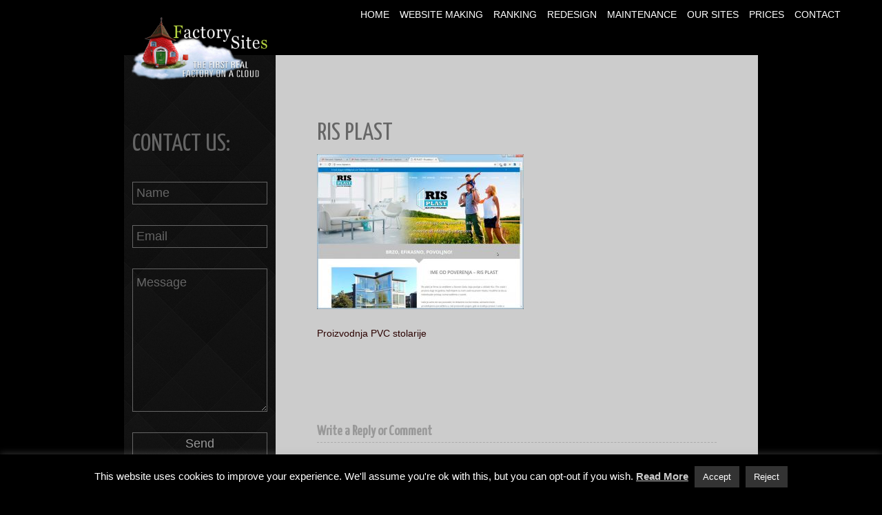

--- FILE ---
content_type: text/html; charset=UTF-8
request_url: https://www.factorysites.net/easymedia/reference/ris-plast/
body_size: 12501
content:
<!DOCTYPE html>
<html lang="en-GB">
<head>
<meta name="viewport" content="width=device-width, initial-scale=1.0" />
<meta charset="UTF-8" />

<meta name='robots' content='index, follow, max-image-preview:large, max-snippet:-1, max-video-preview:-1' />

	<!-- This site is optimized with the Yoast SEO plugin v26.8 - https://yoast.com/product/yoast-seo-wordpress/ -->
	<title>RIS Plast | FactorySites! ~ Professional website making</title>
<link data-rocket-preload as="style" href="https://fonts.googleapis.com/css?family=Yanone%20Kaffeesatz%7CLustria%7CRaleway%7COpen%20Sans%3A400%2C300&#038;display=swap" rel="preload">
<link href="https://fonts.googleapis.com/css?family=Yanone%20Kaffeesatz%7CLustria%7CRaleway%7COpen%20Sans%3A400%2C300&#038;display=swap" media="print" onload="this.media=&#039;all&#039;" rel="stylesheet">
<noscript data-wpr-hosted-gf-parameters=""><link rel="stylesheet" href="https://fonts.googleapis.com/css?family=Yanone%20Kaffeesatz%7CLustria%7CRaleway%7COpen%20Sans%3A400%2C300&#038;display=swap"></noscript>
	<link rel="canonical" href="https://www.factorysites.net/easymedia/reference/ris-plast/" />
	<meta property="og:locale" content="en_GB" />
	<meta property="og:type" content="article" />
	<meta property="og:title" content="RIS Plast | FactorySites! ~ Professional website making" />
	<meta property="og:description" content="Novi Sad" />
	<meta property="og:url" content="https://www.factorysites.net/easymedia/reference/ris-plast/" />
	<meta property="og:site_name" content="FactorySites! ~ Professional website making" />
	<meta property="article:modified_time" content="2021-04-03T15:59:54+00:00" />
	<meta property="og:image" content="https://www.factorysites.net/easymedia/reference/ris-plast" />
	<meta property="og:image:width" content="800" />
	<meta property="og:image:height" content="600" />
	<meta property="og:image:type" content="image/jpeg" />
	<meta name="twitter:card" content="summary_large_image" />
	<script type="application/ld+json" class="yoast-schema-graph">{"@context":"https://schema.org","@graph":[{"@type":"WebPage","@id":"https://www.factorysites.net/easymedia/reference/ris-plast/","url":"https://www.factorysites.net/easymedia/reference/ris-plast/","name":"RIS Plast | FactorySites! ~ Professional website making","isPartOf":{"@id":"https://www.factorysites.net/#website"},"primaryImageOfPage":{"@id":"https://www.factorysites.net/easymedia/reference/ris-plast/#primaryimage"},"image":{"@id":"https://www.factorysites.net/easymedia/reference/ris-plast/#primaryimage"},"thumbnailUrl":"https://www.factorysites.net/web-design/wp-content/uploads/2015/04/ris-plast.jpg","datePublished":"2017-05-09T09:46:06+00:00","dateModified":"2021-04-03T15:59:54+00:00","breadcrumb":{"@id":"https://www.factorysites.net/easymedia/reference/ris-plast/#breadcrumb"},"inLanguage":"en-GB","potentialAction":[{"@type":"ReadAction","target":["https://www.factorysites.net/easymedia/reference/ris-plast/"]}]},{"@type":"ImageObject","inLanguage":"en-GB","@id":"https://www.factorysites.net/easymedia/reference/ris-plast/#primaryimage","url":"https://www.factorysites.net/web-design/wp-content/uploads/2015/04/ris-plast.jpg","contentUrl":"https://www.factorysites.net/web-design/wp-content/uploads/2015/04/ris-plast.jpg","width":800,"height":600,"caption":"Novi Sad"},{"@type":"BreadcrumbList","@id":"https://www.factorysites.net/easymedia/reference/ris-plast/#breadcrumb","itemListElement":[{"@type":"ListItem","position":1,"name":"Home","item":"https://www.factorysites.net/"},{"@type":"ListItem","position":2,"name":"Reference","item":"https://www.factorysites.net/easymedia/reference/"},{"@type":"ListItem","position":3,"name":"RIS Plast"}]},{"@type":"WebSite","@id":"https://www.factorysites.net/#website","url":"https://www.factorysites.net/","name":"FactorySites! ~ Professional website making","description":"web design","publisher":{"@id":"https://www.factorysites.net/#organization"},"potentialAction":[{"@type":"SearchAction","target":{"@type":"EntryPoint","urlTemplate":"https://www.factorysites.net/?s={search_term_string}"},"query-input":{"@type":"PropertyValueSpecification","valueRequired":true,"valueName":"search_term_string"}}],"inLanguage":"en-GB"},{"@type":"Organization","@id":"https://www.factorysites.net/#organization","name":"Factory Sites! Web design","url":"https://www.factorysites.net/","logo":{"@type":"ImageObject","inLanguage":"en-GB","@id":"https://www.factorysites.net/#/schema/logo/image/","url":"https://www.factorysites.net/web-design/wp-content/uploads/2016/09/factories-on-a-cloud-1.png","contentUrl":"https://www.factorysites.net/web-design/wp-content/uploads/2016/09/factories-on-a-cloud-1.png","width":260,"height":120,"caption":"Factory Sites! Web design"},"image":{"@id":"https://www.factorysites.net/#/schema/logo/image/"}}]}</script>
	<!-- / Yoast SEO plugin. -->


<link rel='dns-prefetch' href='//fonts.googleapis.com' />
<link href='https://fonts.gstatic.com' crossorigin rel='preconnect' />
<link rel="alternate" type="application/rss+xml" title="FactorySites! ~ Professional website making &raquo; Feed" href="https://www.factorysites.net/feed/" />
<link rel="alternate" type="application/rss+xml" title="FactorySites! ~ Professional website making &raquo; Comments Feed" href="https://www.factorysites.net/comments/feed/" />
<link rel="alternate" type="application/rss+xml" title="FactorySites! ~ Professional website making &raquo; RIS Plast Comments Feed" href="https://www.factorysites.net/easymedia/reference/ris-plast/feed/" />
<link rel="alternate" title="oEmbed (JSON)" type="application/json+oembed" href="https://www.factorysites.net/wp-json/oembed/1.0/embed?url=https%3A%2F%2Fwww.factorysites.net%2Feasymedia%2Freference%2Fris-plast%2F" />
<link rel="alternate" title="oEmbed (XML)" type="text/xml+oembed" href="https://www.factorysites.net/wp-json/oembed/1.0/embed?url=https%3A%2F%2Fwww.factorysites.net%2Feasymedia%2Freference%2Fris-plast%2F&#038;format=xml" />
<style id='wp-img-auto-sizes-contain-inline-css' type='text/css'>
img:is([sizes=auto i],[sizes^="auto," i]){contain-intrinsic-size:3000px 1500px}
/*# sourceURL=wp-img-auto-sizes-contain-inline-css */
</style>
<style id='wp-emoji-styles-inline-css' type='text/css'>

	img.wp-smiley, img.emoji {
		display: inline !important;
		border: none !important;
		box-shadow: none !important;
		height: 1em !important;
		width: 1em !important;
		margin: 0 0.07em !important;
		vertical-align: -0.1em !important;
		background: none !important;
		padding: 0 !important;
	}
/*# sourceURL=wp-emoji-styles-inline-css */
</style>
<style id='wp-block-library-inline-css' type='text/css'>
:root{--wp-block-synced-color:#7a00df;--wp-block-synced-color--rgb:122,0,223;--wp-bound-block-color:var(--wp-block-synced-color);--wp-editor-canvas-background:#ddd;--wp-admin-theme-color:#007cba;--wp-admin-theme-color--rgb:0,124,186;--wp-admin-theme-color-darker-10:#006ba1;--wp-admin-theme-color-darker-10--rgb:0,107,160.5;--wp-admin-theme-color-darker-20:#005a87;--wp-admin-theme-color-darker-20--rgb:0,90,135;--wp-admin-border-width-focus:2px}@media (min-resolution:192dpi){:root{--wp-admin-border-width-focus:1.5px}}.wp-element-button{cursor:pointer}:root .has-very-light-gray-background-color{background-color:#eee}:root .has-very-dark-gray-background-color{background-color:#313131}:root .has-very-light-gray-color{color:#eee}:root .has-very-dark-gray-color{color:#313131}:root .has-vivid-green-cyan-to-vivid-cyan-blue-gradient-background{background:linear-gradient(135deg,#00d084,#0693e3)}:root .has-purple-crush-gradient-background{background:linear-gradient(135deg,#34e2e4,#4721fb 50%,#ab1dfe)}:root .has-hazy-dawn-gradient-background{background:linear-gradient(135deg,#faaca8,#dad0ec)}:root .has-subdued-olive-gradient-background{background:linear-gradient(135deg,#fafae1,#67a671)}:root .has-atomic-cream-gradient-background{background:linear-gradient(135deg,#fdd79a,#004a59)}:root .has-nightshade-gradient-background{background:linear-gradient(135deg,#330968,#31cdcf)}:root .has-midnight-gradient-background{background:linear-gradient(135deg,#020381,#2874fc)}:root{--wp--preset--font-size--normal:16px;--wp--preset--font-size--huge:42px}.has-regular-font-size{font-size:1em}.has-larger-font-size{font-size:2.625em}.has-normal-font-size{font-size:var(--wp--preset--font-size--normal)}.has-huge-font-size{font-size:var(--wp--preset--font-size--huge)}.has-text-align-center{text-align:center}.has-text-align-left{text-align:left}.has-text-align-right{text-align:right}.has-fit-text{white-space:nowrap!important}#end-resizable-editor-section{display:none}.aligncenter{clear:both}.items-justified-left{justify-content:flex-start}.items-justified-center{justify-content:center}.items-justified-right{justify-content:flex-end}.items-justified-space-between{justify-content:space-between}.screen-reader-text{border:0;clip-path:inset(50%);height:1px;margin:-1px;overflow:hidden;padding:0;position:absolute;width:1px;word-wrap:normal!important}.screen-reader-text:focus{background-color:#ddd;clip-path:none;color:#444;display:block;font-size:1em;height:auto;left:5px;line-height:normal;padding:15px 23px 14px;text-decoration:none;top:5px;width:auto;z-index:100000}html :where(.has-border-color){border-style:solid}html :where([style*=border-top-color]){border-top-style:solid}html :where([style*=border-right-color]){border-right-style:solid}html :where([style*=border-bottom-color]){border-bottom-style:solid}html :where([style*=border-left-color]){border-left-style:solid}html :where([style*=border-width]){border-style:solid}html :where([style*=border-top-width]){border-top-style:solid}html :where([style*=border-right-width]){border-right-style:solid}html :where([style*=border-bottom-width]){border-bottom-style:solid}html :where([style*=border-left-width]){border-left-style:solid}html :where(img[class*=wp-image-]){height:auto;max-width:100%}:where(figure){margin:0 0 1em}html :where(.is-position-sticky){--wp-admin--admin-bar--position-offset:var(--wp-admin--admin-bar--height,0px)}@media screen and (max-width:600px){html :where(.is-position-sticky){--wp-admin--admin-bar--position-offset:0px}}
/*wp_block_styles_on_demand_placeholder:6976cd4806d97*/
/*# sourceURL=wp-block-library-inline-css */
</style>
<style id='classic-theme-styles-inline-css' type='text/css'>
/*! This file is auto-generated */
.wp-block-button__link{color:#fff;background-color:#32373c;border-radius:9999px;box-shadow:none;text-decoration:none;padding:calc(.667em + 2px) calc(1.333em + 2px);font-size:1.125em}.wp-block-file__button{background:#32373c;color:#fff;text-decoration:none}
/*# sourceURL=/wp-includes/css/classic-themes.min.css */
</style>
<link rel='stylesheet' id='edsanimate-animo-css-css' href='https://www.factorysites.net/web-design/wp-content/plugins/animate-it/assets/css/animate-animo.css?ver=6.9' type='text/css' media='all' />
<link rel='stylesheet' id='cookie-law-info-css' href='https://www.factorysites.net/web-design/wp-content/plugins/cookie-law-info/legacy/public/css/cookie-law-info-public.css?ver=3.3.9.1' type='text/css' media='all' />
<link rel='stylesheet' id='cookie-law-info-gdpr-css' href='https://www.factorysites.net/web-design/wp-content/plugins/cookie-law-info/legacy/public/css/cookie-law-info-gdpr.css?ver=3.3.9.1' type='text/css' media='all' />
<link rel='stylesheet' id='dgd-scrollbox-plugin-core-css' href='https://www.factorysites.net/web-design/wp-content/plugins/dreamgrow-scroll-triggered-box/css/style.css?ver=2.3' type='text/css' media='all' />
<link rel='stylesheet' id='onetone-font-awesome-css' href='https://www.factorysites.net/web-design/wp-content/themes/onetone/css/font-awesome.min.css?ver=4.0.3' type='text/css' media='' />
<link rel='stylesheet' id='onetone-owl-carousel-css' href='https://www.factorysites.net/web-design/wp-content/themes/onetone/css/owl.carousel.css?ver=1.3.3' type='text/css' media='' />
<link rel='stylesheet' id='onetone-owl-theme-css' href='https://www.factorysites.net/web-design/wp-content/themes/onetone/css/owl.theme.css?ver=1.3.3' type='text/css' media='' />
<link rel='stylesheet' id='onetone-main-css' href='https://www.factorysites.net/web-design/wp-content/themes/onetone/style.css?ver=1.4.3' type='text/css' media='all' />
<style id='onetone-main-inline-css' type='text/css'>
.site{}a,.site-logo a:hover,.site-navigation a:hover,.widget a:hover,.entry-title a:hover,.entry-meta a:hover,.loop-pagination a:hover,.page_navi a:hover,.site-footer a:hover,.home-navigation > ul > li.current > a > span,.home-navigation li a:hover,.home-navigation li.current a,.home-footer a:hover,#back-to-top,#back-to-top span{color:#2b0200;}#back-to-top {border:1px solid #2b0200;}mark,ins,.widget #wp-calendar #today{background:#2b0200; }::selection{background:#2b0200 !important;}::-moz-selection{background:#2b0200 !important;}header #menu-main > li > a span,header .top-nav > ul > li > a span{color:#ffffff}body{margin:0px;}

/*# sourceURL=onetone-main-inline-css */
</style>

<link rel='stylesheet' id='easymedia_styles-css' href='https://www.factorysites.net/web-design/wp-content/plugins/easy-media-gallery-pro/css/frontend.css?ver=6.9' type='text/css' media='all' />
<link rel='stylesheet' id='easymedia_paganimate-css' href='https://www.factorysites.net/web-design/wp-content/plugins/easy-media-gallery-pro/includes/css/animate.css?ver=6.9' type='text/css' media='all' />
<script type="text/javascript" src="https://www.factorysites.net/web-design/wp-includes/js/jquery/jquery.min.js?ver=3.7.1" id="jquery-core-js"></script>
<script type="text/javascript" src="https://www.factorysites.net/web-design/wp-includes/js/jquery/jquery-migrate.min.js?ver=3.4.1" id="jquery-migrate-js"></script>
<script type="text/javascript" id="cookie-law-info-js-extra">
/* <![CDATA[ */
var Cli_Data = {"nn_cookie_ids":[],"cookielist":[],"non_necessary_cookies":[],"ccpaEnabled":"","ccpaRegionBased":"","ccpaBarEnabled":"","strictlyEnabled":["necessary","obligatoire"],"ccpaType":"gdpr","js_blocking":"","custom_integration":"","triggerDomRefresh":"","secure_cookies":""};
var cli_cookiebar_settings = {"animate_speed_hide":"500","animate_speed_show":"500","background":"#000","border":"#444","border_on":"","button_1_button_colour":"#333","button_1_button_hover":"#292929","button_1_link_colour":"#fff","button_1_as_button":"1","button_1_new_win":"","button_2_button_colour":"#333","button_2_button_hover":"#292929","button_2_link_colour":"#ccc","button_2_as_button":"","button_2_hidebar":"1","button_3_button_colour":"#333","button_3_button_hover":"#292929","button_3_link_colour":"#fff","button_3_as_button":"1","button_3_new_win":"","button_4_button_colour":"#000","button_4_button_hover":"#000000","button_4_link_colour":"#fff","button_4_as_button":"1","button_7_button_colour":"#61a229","button_7_button_hover":"#4e8221","button_7_link_colour":"#fff","button_7_as_button":"1","button_7_new_win":"","font_family":"inherit","header_fix":"","notify_animate_hide":"1","notify_animate_show":"","notify_div_id":"#cookie-law-info-bar","notify_position_horizontal":"right","notify_position_vertical":"bottom","scroll_close":"","scroll_close_reload":"","accept_close_reload":"","reject_close_reload":"","showagain_tab":"1","showagain_background":"#fff","showagain_border":"#000","showagain_div_id":"#cookie-law-info-again","showagain_x_position":"100px","text":"#fff","show_once_yn":"","show_once":"10000","logging_on":"","as_popup":"","popup_overlay":"1","bar_heading_text":"","cookie_bar_as":"banner","popup_showagain_position":"bottom-right","widget_position":"left"};
var log_object = {"ajax_url":"https://www.factorysites.net/web-design/wp-admin/admin-ajax.php"};
//# sourceURL=cookie-law-info-js-extra
/* ]]> */
</script>
<script type="text/javascript" src="https://www.factorysites.net/web-design/wp-content/plugins/cookie-law-info/legacy/public/js/cookie-law-info-public.js?ver=3.3.9.1" id="cookie-law-info-js"></script>
<script type="text/javascript" id="dgd-scrollbox-plugin-js-extra">
/* <![CDATA[ */
var $DGD = {"ajaxurl":"/web-design/wp-admin/admin-ajax.php","nonce":"bc8d21efc0","debug":"","permalink":"https://www.factorysites.net/easymedia/reference/ris-plast/","title":"RIS Plast","thumbnail":"","scripthost":"/web-design/wp-content/plugins/dreamgrow-scroll-triggered-box/","scrollboxes":[]};
//# sourceURL=dgd-scrollbox-plugin-js-extra
/* ]]> */
</script>
<script type="text/javascript" src="https://www.factorysites.net/web-design/wp-content/plugins/dreamgrow-scroll-triggered-box/js/script.js?ver=2.3" id="dgd-scrollbox-plugin-js"></script>
<script type="text/javascript" src="https://www.factorysites.net/web-design/wp-content/plugins/easy-media-gallery-pro/includes/js/jquery/jquery.fittext.js?ver=6.9" id="fittext-js"></script>
<script type="text/javascript" src="https://www.factorysites.net/web-design/wp-content/plugins/easy-media-gallery-pro/includes/js/mootools/mootools-core-1.4.5-min.js?ver=6.9" id="mootools-core-js"></script>
<script type="text/javascript" id="easymedia-core-js-extra">
/* <![CDATA[ */
var EasyM = {"nblaswf":"https://www.factorysites.net/web-design/wp-content/plugins/easy-media-gallery-pro/includes/swf/NonverBlaster.swf","audiovol":"100","audioautoplay":"false","audioloop":"false","vidautopa":"","vidautopb":"","vidautopc":"0","vidautopd":"false","drclick":"true","swcntr":"true","pageffect":"flipInX","ajaxconid":"#content","defstyle":"Transparent","mediaswf":"https://www.factorysites.net/web-design/wp-content/plugins/easy-media-gallery-pro/includes/addons/mediaelement/flashmediaelement.swf","ajaxpth":"/web-design/wp-content/plugins/easy-media-gallery-pro/includes/easyloader.php","ovrlayop":"0.8","closepos":"0","sospos":"0"};
//# sourceURL=easymedia-core-js-extra
/* ]]> */
</script>
<script type="text/javascript" src="https://www.factorysites.net/web-design/wp-content/plugins/easy-media-gallery-pro/includes/js/mootools/easymedia.js?ver=6.9" id="easymedia-core-js"></script>
<script type="text/javascript" src="https://www.factorysites.net/web-design/wp-content/plugins/easy-media-gallery-pro/includes/js/jquery/jquery.isotope.min.js?ver=6.9" id="easymedia-isotope-js"></script>
<script type="text/javascript" src="https://www.factorysites.net/web-design/wp-content/plugins/easy-media-gallery-pro/includes/js/func/frontend.js?ver=6.9" id="easymedia-frontend-js"></script>
<script type="text/javascript" src="https://www.factorysites.net/web-design/wp-content/plugins/easy-media-gallery-pro/includes/js/jquery/jPages.js?ver=6.9" id="easymedia-jpages-js"></script>
<script type="text/javascript" src="https://www.factorysites.net/web-design/wp-content/plugins/easy-media-gallery-pro/includes/js/jquery/jquery.lazyload.min.js?ver=6.9" id="easymedia-lazyload-js"></script>
<script type="text/javascript" src="https://www.factorysites.net/web-design/wp-content/themes/onetone/js/modernizr.custom.js?ver=2.8.2%20" id="onetone-modernizr-js"></script>
<script type="text/javascript" src="https://www.factorysites.net/web-design/wp-content/themes/onetone/js/respond.min.js?ver=1.4.2%20" id="onetone-respond-js"></script>
<script type="text/javascript" src="https://www.factorysites.net/web-design/wp-content/themes/onetone/js/jquery.scrollTo.js?ver=1.4.14%20" id="onetone-scrollTo-js"></script>
<link rel="https://api.w.org/" href="https://www.factorysites.net/wp-json/" /><link rel="alternate" title="JSON" type="application/json" href="https://www.factorysites.net/wp-json/wp/v2/media/889" /><link rel="EditURI" type="application/rsd+xml" title="RSD" href="https://www.factorysites.net/web-design/xmlrpc.php?rsd" />
<meta name="generator" content="WordPress 6.9" />
<link rel='shortlink' href='https://www.factorysites.net/?p=889' />
<link rel="alternate stylesheet" title="Dark" type="text/css" media="screen,projection" href="https://www.factorysites.net/web-design/wp-content/plugins/easy-media-gallery-pro/css/styles/mediabox/Dark.css" />
<link rel="alternate stylesheet" title="Light" type="text/css" media="screen,projection" href="https://www.factorysites.net/web-design/wp-content/plugins/easy-media-gallery-pro/css/styles/mediabox/Light.css" />
<link rel="alternate stylesheet" title="Transparent" type="text/css" media="screen,projection" href="https://www.factorysites.net/web-design/wp-content/plugins/easy-media-gallery-pro/css/styles/mediabox/Transparent.css" />

<script src="https://www.factorysites.net/web-design/wp-content/plugins/easy-media-gallery-pro/includes/addons/mediaelement/mediaelement-and-player.min.js"></script>
<link href="https://www.factorysites.net/web-design/wp-content/plugins/easy-media-gallery-pro/includes/addons/mediaelement/mediaelementplayer-skin-yellow.css" rel="stylesheet" type="text/css">
<link rel="stylesheet" href="https://www.factorysites.net/web-design/wp-content/plugins/easy-media-gallery-pro/includes/dynamic-style.php" type="text/css" media="screen" />   

<!-- Easy Media Gallery PRO START (version 1.3.1.9)-->       

 <!--[if lt IE 9]>
<script src="https://www.factorysites.net/web-design/wp-content/plugins/easy-media-gallery-pro/includes/js/func/html5.js" type="text/javascript"></script>
<![endif]-->   

 <!--[if lt IE 9]>
<script src="https://www.factorysites.net/web-design/wp-content/plugins/easy-media-gallery-pro/includes/js/func/html5shiv.js" type="text/javascript"></script>
<![endif]-->  

<!-- Easy Media Gallery PRO END  -->  
    
	<link rel="icon" href="https://www.factorysites.net/web-design/wp-content/uploads/2015/04/favicon.jpg" type="image/x-icon"><link rel="icon" href="https://www.factorysites.net/web-design/wp-content/uploads/2015/04/favicon.jpg" sizes="32x32" />
<link rel="icon" href="https://www.factorysites.net/web-design/wp-content/uploads/2015/04/favicon.jpg" sizes="192x192" />
<link rel="apple-touch-icon" href="https://www.factorysites.net/web-design/wp-content/uploads/2015/04/favicon.jpg" />
<meta name="msapplication-TileImage" content="https://www.factorysites.net/web-design/wp-content/uploads/2015/04/favicon.jpg" />
<script>
  (function(i,s,o,g,r,a,m){i['GoogleAnalyticsObject']=r;i[r]=i[r]||function(){
  (i[r].q=i[r].q||[]).push(arguments)},i[r].l=1*new Date();a=s.createElement(o),
  m=s.getElementsByTagName(o)[0];a.async=1;a.src=g;m.parentNode.insertBefore(a,m)
  })(window,document,'script','https://www.google-analytics.com/analytics.js','ga');

  ga('create', 'UA-43847253-8', 'auto');
  ga('send', 'pageview');

</script>
<meta name="generator" content="WP Rocket 3.20.3" data-wpr-features="wpr_preload_links wpr_desktop" /></head>
<body class="attachment wp-singular attachment-template-default single single-attachment postid-889 attachmentid-889 attachment-jpeg wp-theme-onetone">
<div data-rocket-location-hash="34638ec51df37f848ca6effb45303d81" class="site">
	<header data-rocket-location-hash="53cc1e79b2ed34c24395bdfd383e56ba" class="site-header">
<!-- <div style="float:right; margin-top:5px; margin-right:5px;"><a href="https://www.factorysites.net" target="_top" title="Factory Sites! Web Design"><img src="https://www.fabrikasajtova.com/izrada-sajtova/wp-content/uploads/2015/07/en4.png" width="30" height="30" alt="Factory Sites! Web Design"></a></div>
-->
		<div data-rocket-location-hash="4361e873aeae2e3998a27f8994571cf8" class="site-logo onetone-logo">
						<a href="https://www.factorysites.net/"><img src="https://www.factorysites.net/web-design/wp-content/uploads/2016/09/factories-on-a-cloud-1.png" alt="FactorySites! ~ Professional website making" /></a>
			            <div class="site-description">web design</div>
		</div>
        <a class="site-navbar navbar" href="javascript:;"></a> 
		<nav class="site-navigation top-nav">
			<div class="nav-menu">
			<ul id="menu-main" class="main-nav"><li id="menu-item-73" class="menu-item menu-item-type-custom menu-item-object-custom menu-item-home menu-item-73"><a href="http://www.factorysites.net/"><span>Home</span></a></li>
<li id="menu-item-600" class="menu-item menu-item-type-post_type menu-item-object-page menu-item-600"><a href="https://www.factorysites.net/web-design/"><span>Website Making</span></a></li>
<li id="menu-item-27" class="menu-item menu-item-type-post_type menu-item-object-page menu-item-27"><a href="https://www.factorysites.net/website-ranking-optimization-seo-heo/"><span>Ranking</span></a></li>
<li id="menu-item-72" class="menu-item menu-item-type-post_type menu-item-object-page menu-item-72"><a href="https://www.factorysites.net/website-redesign/"><span>Redesign</span></a></li>
<li id="menu-item-150" class="menu-item menu-item-type-post_type menu-item-object-page menu-item-150"><a href="https://www.factorysites.net/website-maintenance/"><span>Maintenance</span></a></li>
<li id="menu-item-436" class="menu-item menu-item-type-post_type menu-item-object-page menu-item-436"><a href="https://www.factorysites.net/web-design-reference-list/"><span>Our Sites</span></a></li>
<li id="menu-item-149" class="menu-item menu-item-type-post_type menu-item-object-page menu-item-149"><a href="https://www.factorysites.net/web-design-price/"><span>Prices</span></a></li>
<li id="menu-item-45" class="menu-item menu-item-type-post_type menu-item-object-page menu-item-45"><a href="https://www.factorysites.net/webdesign-factorysites-contact/"><span>Contact</span></a></li>
</ul>			</div>
		</nav>
	</header><div data-rocket-location-hash="c9d064c85af5ea93fd6da23315ff8203" id="post-889" class="clear post-889 attachment type-attachment status-inherit hentry">
<div data-rocket-location-hash="6a931ae1f854d6036d4dc6b38bbc407e" class="site-main">
  <div class="main-content">
    <div class="content-area">
      <div class="site-content" role="main">
        <header class="archive-header">
          <h1 class="archive-title"><p class="breadcrumb"><a href="https://www.factorysites.net">Home</a><span class="arrow"> &raquo; </span><span class='current_crumb'>RIS Plast </span></p></h1>
        </header>
        <article class="post-entry">
          <div class="entry-main">
		                        <div class="entry-header">
              <h1 class="entry-title">RIS Plast</h1>
              <div class="entry-meta"> <span class="entry-date-sub">May 09, 2017</span> <span class="entry-category">Categories : </span> <span class="entry-author">Author: tatasajta</span> <span class="entry-comments"><a href="https://www.factorysites.net/easymedia/reference/ris-plast/#respond" class="comments-link" >No comments yet</a></span> </div>
            </div>
            <div class="entry-content">
              <!--post content-->
             <p class="attachment"><a href='https://www.factorysites.net/web-design/wp-content/uploads/2015/04/ris-plast.jpg'><img fetchpriority="high" decoding="async" width="300" height="225" src="https://www.factorysites.net/web-design/wp-content/uploads/2015/04/ris-plast-300x225.jpg" class="attachment-medium size-medium" alt="" srcset="https://www.factorysites.net/web-design/wp-content/uploads/2015/04/ris-plast-300x225.jpg 300w, https://www.factorysites.net/web-design/wp-content/uploads/2015/04/ris-plast-768x576.jpg 768w, https://www.factorysites.net/web-design/wp-content/uploads/2015/04/ris-plast.jpg 800w" sizes="(max-width: 300px) 100vw, 300px" /></a></p>
<p><a href="https://www.risplast.rs/" target="_blank" rel="noopener noreferrer">Proizvodnja PVC stolarije</a></p>
              <!--post econtent end-->
            </div>
			                      </div>
          <div class="entry-aside">
            <div class="entry-meta">
			              <div class="entry-date">2017<br />
                May, 09</div>
              <div class="entry-tags">
                              </div>
            </div>
          </div>
        </article>
        <nav class="post-navigation"> </nav>
        <div class="comments-area">
         <div class="comment-wrapper">
<!-- You can start editing here. -->


			<!-- If comments are open, but there are no comments. -->

	 


<div id="respond" class="respondbg">

	<div id="respond" class="comment-respond">
		<h3 id="reply-title" class="comment-reply-title">Write a Reply or Comment <small><a rel="nofollow" id="cancel-comment-reply-link" href="/easymedia/reference/ris-plast/#respond" style="display:none;">Cancel reply</a></small></h3><form action="https://www.factorysites.net/web-design/wp-comments-post.php" method="post" id="commentform" class="comment-form"><p class="comment-notes">Your email address will not be published.</p><div class="clear"></div>
<div id="comment-textarea"><textarea id="comment" name="comment" onFocus="if(this.value=='Message'){this.value=''}" onBlur="if(this.value==''){this.value='Message'}" class="textarea-comment" aria-required="true">Message</textarea></div><p><input id="author" class="input-name" name="author" onFocus="if(this.value=='Name'){this.value=''}" onBlur="if(this.value==''){this.value='Name'}" type="text" value="Name" size="22" aria-required='true' /></p>
<p><input id="email" class="input-name" name="email" onFocus="if(this.value=='Email'){this.value=''}" onBlur="if(this.value==''){this.value='Email'}" type="text" value="Email" size="22" aria-required='true' /></p>
<p><input id="url" class="input-name" name="url" onFocus="if(this.value=='Website'){this.value=''}" onBlur="if(this.value==''){this.value='Website'}" type="text" value="Website" size="22" /></p>
<p class="form-submit"><input name="submit" type="submit" id="submit" class="submit" value="Post Comment" /> <input type='hidden' name='comment_post_ID' value='889' id='comment_post_ID' />
<input type='hidden' name='comment_parent' id='comment_parent' value='0' />
</p></form>	</div><!-- #respond -->
	
</div>

</div>          <!--comment-respond end-->
        </div>
        <!--comments-area end-->
      </div>
    </div>
  </div>
  <!--main-->
  <div class="sidebar">
    <div class="widget-area">
   <div id="black-studio-tinymce-7" class="  widget widget_black_studio_tinymce"><div class="textwidget"><p><div class="animated fadeInDownBig delay1 duration2 eds-on-scroll"></p>
<h1 class="entry-title">Contact Us:</h1>
<hr>
<div class="contact-area">
<form class="contact-form" action="" method="post"><input id="name" tabindex="1" name="name" size="22" type="text" value="" placeholder="Name" /><br />
<input id="email" tabindex="2" name="email" size="22" type="text" value="" placeholder="Email" /><br />
<textarea id="message" tabindex="4" cols="39" name="message" rows="7" placeholder="Message"></textarea><input id="sendto" name="sendto" type="hidden" value="YOUR EMAIL HERE(Default Admin Email)" /><br />
<input id="submit" name="submit" type="button" value="Send" /></form>
</div>
<ul>
<li class="fa fa-envelope-o"> <a href="mailto:info@factorysites.net">info@factorysites.net </a></li>
<li class="fa fa-skype"> <a href="skype:factorysites?call">factorysites</a></li>
</ul>
<p></div></p>
</div><span class="seperator extralight-border"></span></div>    </div>
  </div>
  <!--sidebar-->
</div>
</div>
<footer class="site-footer">
		<div class="site-info">
        	<a href="http://www.factorysites.net/">Design & code: FactorySites!</a>
		</div>
	</footer>
</div>
<script type="speculationrules">
{"prefetch":[{"source":"document","where":{"and":[{"href_matches":"/*"},{"not":{"href_matches":["/web-design/wp-*.php","/web-design/wp-admin/*","/web-design/wp-content/uploads/*","/web-design/wp-content/*","/web-design/wp-content/plugins/*","/web-design/wp-content/themes/onetone/*","/*\\?(.+)"]}},{"not":{"selector_matches":"a[rel~=\"nofollow\"]"}},{"not":{"selector_matches":".no-prefetch, .no-prefetch a"}}]},"eagerness":"conservative"}]}
</script>
<!--googleoff: all--><div id="cookie-law-info-bar" data-nosnippet="true"><span>This website uses cookies to improve your experience. We'll assume you're ok with this, but you can opt-out if you wish.  <a href="https://www.factorysites.net/privacy-policy/" id="CONSTANT_OPEN_URL" class="cli-plugin-main-link">Read More</a> <a role='button' data-cli_action="accept" id="cookie_action_close_header" class="medium cli-plugin-button cli-plugin-main-button cookie_action_close_header cli_action_button wt-cli-accept-btn">Accept</a> <a role='button' id="cookie_action_open_url_reject" class="medium cli-plugin-button cli-plugin-main-button cookie_action_close_header_reject cli_action_button wt-cli-reject-btn" data-cli_action="reject">Reject</a></span></div><div id="cookie-law-info-again" data-nosnippet="true"><span id="cookie_hdr_showagain">Privacy &amp; Cookies Policy</span></div><div class="cli-modal" data-nosnippet="true" id="cliSettingsPopup" tabindex="-1" role="dialog" aria-labelledby="cliSettingsPopup" aria-hidden="true">
  <div class="cli-modal-dialog" role="document">
	<div class="cli-modal-content cli-bar-popup">
		  <button type="button" class="cli-modal-close" id="cliModalClose">
			<svg class="" viewBox="0 0 24 24"><path d="M19 6.41l-1.41-1.41-5.59 5.59-5.59-5.59-1.41 1.41 5.59 5.59-5.59 5.59 1.41 1.41 5.59-5.59 5.59 5.59 1.41-1.41-5.59-5.59z"></path><path d="M0 0h24v24h-24z" fill="none"></path></svg>
			<span class="wt-cli-sr-only">Close</span>
		  </button>
		  <div class="cli-modal-body">
			<div class="cli-container-fluid cli-tab-container">
	<div class="cli-row">
		<div class="cli-col-12 cli-align-items-stretch cli-px-0">
			<div class="cli-privacy-overview">
				<h4>Privacy Overview</h4>				<div class="cli-privacy-content">
					<div class="cli-privacy-content-text">This website uses cookies to improve your experience while you navigate through the website. Out of these, the cookies that are categorized as necessary are stored on your browser as they are essential for the working of basic functionalities of the website. We also use third-party cookies that help us analyze and understand how you use this website. These cookies will be stored in your browser only with your consent. You also have the option to opt-out of these cookies. But opting out of some of these cookies may affect your browsing experience.</div>
				</div>
				<a class="cli-privacy-readmore" aria-label="Show more" role="button" data-readmore-text="Show more" data-readless-text="Show less"></a>			</div>
		</div>
		<div class="cli-col-12 cli-align-items-stretch cli-px-0 cli-tab-section-container">
												<div class="cli-tab-section">
						<div class="cli-tab-header">
							<a role="button" tabindex="0" class="cli-nav-link cli-settings-mobile" data-target="necessary" data-toggle="cli-toggle-tab">
								Necessary							</a>
															<div class="wt-cli-necessary-checkbox">
									<input type="checkbox" class="cli-user-preference-checkbox"  id="wt-cli-checkbox-necessary" data-id="checkbox-necessary" checked="checked"  />
									<label class="form-check-label" for="wt-cli-checkbox-necessary">Necessary</label>
								</div>
								<span class="cli-necessary-caption">Always Enabled</span>
													</div>
						<div class="cli-tab-content">
							<div class="cli-tab-pane cli-fade" data-id="necessary">
								<div class="wt-cli-cookie-description">
									Necessary cookies are absolutely essential for the website to function properly. This category only includes cookies that ensures basic functionalities and security features of the website. These cookies do not store any personal information.								</div>
							</div>
						</div>
					</div>
																	<div class="cli-tab-section">
						<div class="cli-tab-header">
							<a role="button" tabindex="0" class="cli-nav-link cli-settings-mobile" data-target="non-necessary" data-toggle="cli-toggle-tab">
								Non-necessary							</a>
															<div class="cli-switch">
									<input type="checkbox" id="wt-cli-checkbox-non-necessary" class="cli-user-preference-checkbox"  data-id="checkbox-non-necessary" checked='checked' />
									<label for="wt-cli-checkbox-non-necessary" class="cli-slider" data-cli-enable="Enabled" data-cli-disable="Disabled"><span class="wt-cli-sr-only">Non-necessary</span></label>
								</div>
													</div>
						<div class="cli-tab-content">
							<div class="cli-tab-pane cli-fade" data-id="non-necessary">
								<div class="wt-cli-cookie-description">
									Any cookies that may not be particularly necessary for the website to function and is used specifically to collect user personal data via analytics, ads, other embedded contents are termed as non-necessary cookies. It is mandatory to procure user consent prior to running these cookies on your website.								</div>
							</div>
						</div>
					</div>
										</div>
	</div>
</div>
		  </div>
		  <div class="cli-modal-footer">
			<div class="wt-cli-element cli-container-fluid cli-tab-container">
				<div class="cli-row">
					<div class="cli-col-12 cli-align-items-stretch cli-px-0">
						<div class="cli-tab-footer wt-cli-privacy-overview-actions">
						
															<a id="wt-cli-privacy-save-btn" role="button" tabindex="0" data-cli-action="accept" class="wt-cli-privacy-btn cli_setting_save_button wt-cli-privacy-accept-btn cli-btn">SAVE &amp; ACCEPT</a>
													</div>
						
					</div>
				</div>
			</div>
		</div>
	</div>
  </div>
</div>
<div data-rocket-location-hash="8bba2b5d0eee4bc0e3088a602413d9fc" class="cli-modal-backdrop cli-fade cli-settings-overlay"></div>
<div data-rocket-location-hash="36367ee9fbdd9df89b65a957ec0ac23b" class="cli-modal-backdrop cli-fade cli-popupbar-overlay"></div>
<!--googleon: all--><script type="text/javascript" src="https://www.factorysites.net/web-design/wp-content/plugins/animate-it/assets/js/animo.min.js?ver=1.0.3" id="edsanimate-animo-script-js"></script>
<script type="text/javascript" src="https://www.factorysites.net/web-design/wp-content/plugins/animate-it/assets/js/jquery.ba-throttle-debounce.min.js?ver=1.1" id="edsanimate-throttle-debounce-script-js"></script>
<script type="text/javascript" src="https://www.factorysites.net/web-design/wp-content/plugins/animate-it/assets/js/viewportchecker.js?ver=1.4.4" id="viewportcheck-script-js"></script>
<script type="text/javascript" src="https://www.factorysites.net/web-design/wp-content/plugins/animate-it/assets/js/edsanimate.js?ver=1.4.4" id="edsanimate-script-js"></script>
<script type="text/javascript" id="edsanimate-site-script-js-extra">
/* <![CDATA[ */
var edsanimate_options = {"offset":"75","hide_hz_scrollbar":"1","hide_vl_scrollbar":"0"};
//# sourceURL=edsanimate-site-script-js-extra
/* ]]> */
</script>
<script type="text/javascript" src="https://www.factorysites.net/web-design/wp-content/plugins/animate-it/assets/js/edsanimate.site.js?ver=1.4.5" id="edsanimate-site-script-js"></script>
<script type="text/javascript" id="rocket-browser-checker-js-after">
/* <![CDATA[ */
"use strict";var _createClass=function(){function defineProperties(target,props){for(var i=0;i<props.length;i++){var descriptor=props[i];descriptor.enumerable=descriptor.enumerable||!1,descriptor.configurable=!0,"value"in descriptor&&(descriptor.writable=!0),Object.defineProperty(target,descriptor.key,descriptor)}}return function(Constructor,protoProps,staticProps){return protoProps&&defineProperties(Constructor.prototype,protoProps),staticProps&&defineProperties(Constructor,staticProps),Constructor}}();function _classCallCheck(instance,Constructor){if(!(instance instanceof Constructor))throw new TypeError("Cannot call a class as a function")}var RocketBrowserCompatibilityChecker=function(){function RocketBrowserCompatibilityChecker(options){_classCallCheck(this,RocketBrowserCompatibilityChecker),this.passiveSupported=!1,this._checkPassiveOption(this),this.options=!!this.passiveSupported&&options}return _createClass(RocketBrowserCompatibilityChecker,[{key:"_checkPassiveOption",value:function(self){try{var options={get passive(){return!(self.passiveSupported=!0)}};window.addEventListener("test",null,options),window.removeEventListener("test",null,options)}catch(err){self.passiveSupported=!1}}},{key:"initRequestIdleCallback",value:function(){!1 in window&&(window.requestIdleCallback=function(cb){var start=Date.now();return setTimeout(function(){cb({didTimeout:!1,timeRemaining:function(){return Math.max(0,50-(Date.now()-start))}})},1)}),!1 in window&&(window.cancelIdleCallback=function(id){return clearTimeout(id)})}},{key:"isDataSaverModeOn",value:function(){return"connection"in navigator&&!0===navigator.connection.saveData}},{key:"supportsLinkPrefetch",value:function(){var elem=document.createElement("link");return elem.relList&&elem.relList.supports&&elem.relList.supports("prefetch")&&window.IntersectionObserver&&"isIntersecting"in IntersectionObserverEntry.prototype}},{key:"isSlowConnection",value:function(){return"connection"in navigator&&"effectiveType"in navigator.connection&&("2g"===navigator.connection.effectiveType||"slow-2g"===navigator.connection.effectiveType)}}]),RocketBrowserCompatibilityChecker}();
//# sourceURL=rocket-browser-checker-js-after
/* ]]> */
</script>
<script type="text/javascript" id="rocket-preload-links-js-extra">
/* <![CDATA[ */
var RocketPreloadLinksConfig = {"excludeUris":"/(?:.+/)?feed(?:/(?:.+/?)?)?$|/(?:.+/)?embed/|/(index.php/)?(.*)wp-json(/.*|$)|/refer/|/go/|/recommend/|/recommends/","usesTrailingSlash":"1","imageExt":"jpg|jpeg|gif|png|tiff|bmp|webp|avif|pdf|doc|docx|xls|xlsx|php","fileExt":"jpg|jpeg|gif|png|tiff|bmp|webp|avif|pdf|doc|docx|xls|xlsx|php|html|htm","siteUrl":"https://www.factorysites.net","onHoverDelay":"100","rateThrottle":"3"};
//# sourceURL=rocket-preload-links-js-extra
/* ]]> */
</script>
<script type="text/javascript" id="rocket-preload-links-js-after">
/* <![CDATA[ */
(function() {
"use strict";var r="function"==typeof Symbol&&"symbol"==typeof Symbol.iterator?function(e){return typeof e}:function(e){return e&&"function"==typeof Symbol&&e.constructor===Symbol&&e!==Symbol.prototype?"symbol":typeof e},e=function(){function i(e,t){for(var n=0;n<t.length;n++){var i=t[n];i.enumerable=i.enumerable||!1,i.configurable=!0,"value"in i&&(i.writable=!0),Object.defineProperty(e,i.key,i)}}return function(e,t,n){return t&&i(e.prototype,t),n&&i(e,n),e}}();function i(e,t){if(!(e instanceof t))throw new TypeError("Cannot call a class as a function")}var t=function(){function n(e,t){i(this,n),this.browser=e,this.config=t,this.options=this.browser.options,this.prefetched=new Set,this.eventTime=null,this.threshold=1111,this.numOnHover=0}return e(n,[{key:"init",value:function(){!this.browser.supportsLinkPrefetch()||this.browser.isDataSaverModeOn()||this.browser.isSlowConnection()||(this.regex={excludeUris:RegExp(this.config.excludeUris,"i"),images:RegExp(".("+this.config.imageExt+")$","i"),fileExt:RegExp(".("+this.config.fileExt+")$","i")},this._initListeners(this))}},{key:"_initListeners",value:function(e){-1<this.config.onHoverDelay&&document.addEventListener("mouseover",e.listener.bind(e),e.listenerOptions),document.addEventListener("mousedown",e.listener.bind(e),e.listenerOptions),document.addEventListener("touchstart",e.listener.bind(e),e.listenerOptions)}},{key:"listener",value:function(e){var t=e.target.closest("a"),n=this._prepareUrl(t);if(null!==n)switch(e.type){case"mousedown":case"touchstart":this._addPrefetchLink(n);break;case"mouseover":this._earlyPrefetch(t,n,"mouseout")}}},{key:"_earlyPrefetch",value:function(t,e,n){var i=this,r=setTimeout(function(){if(r=null,0===i.numOnHover)setTimeout(function(){return i.numOnHover=0},1e3);else if(i.numOnHover>i.config.rateThrottle)return;i.numOnHover++,i._addPrefetchLink(e)},this.config.onHoverDelay);t.addEventListener(n,function e(){t.removeEventListener(n,e,{passive:!0}),null!==r&&(clearTimeout(r),r=null)},{passive:!0})}},{key:"_addPrefetchLink",value:function(i){return this.prefetched.add(i.href),new Promise(function(e,t){var n=document.createElement("link");n.rel="prefetch",n.href=i.href,n.onload=e,n.onerror=t,document.head.appendChild(n)}).catch(function(){})}},{key:"_prepareUrl",value:function(e){if(null===e||"object"!==(void 0===e?"undefined":r(e))||!1 in e||-1===["http:","https:"].indexOf(e.protocol))return null;var t=e.href.substring(0,this.config.siteUrl.length),n=this._getPathname(e.href,t),i={original:e.href,protocol:e.protocol,origin:t,pathname:n,href:t+n};return this._isLinkOk(i)?i:null}},{key:"_getPathname",value:function(e,t){var n=t?e.substring(this.config.siteUrl.length):e;return n.startsWith("/")||(n="/"+n),this._shouldAddTrailingSlash(n)?n+"/":n}},{key:"_shouldAddTrailingSlash",value:function(e){return this.config.usesTrailingSlash&&!e.endsWith("/")&&!this.regex.fileExt.test(e)}},{key:"_isLinkOk",value:function(e){return null!==e&&"object"===(void 0===e?"undefined":r(e))&&(!this.prefetched.has(e.href)&&e.origin===this.config.siteUrl&&-1===e.href.indexOf("?")&&-1===e.href.indexOf("#")&&!this.regex.excludeUris.test(e.href)&&!this.regex.images.test(e.href))}}],[{key:"run",value:function(){"undefined"!=typeof RocketPreloadLinksConfig&&new n(new RocketBrowserCompatibilityChecker({capture:!0,passive:!0}),RocketPreloadLinksConfig).init()}}]),n}();t.run();
}());

//# sourceURL=rocket-preload-links-js-after
/* ]]> */
</script>
<script type="text/javascript" src="https://www.factorysites.net/web-design/wp-content/themes/onetone/js/owl.carousel.js?ver=1.3.3%20" id="onetone-carousel-js"></script>
<script type="text/javascript" src="https://www.factorysites.net/web-design/wp-content/themes/onetone/js/jquery.parallax-1.1.3.js?ver=1.1.3%20" id="onetone-parallax-js"></script>
<script type="text/javascript" id="onetone-default-js-extra">
/* <![CDATA[ */
var onetone_params = {"ajaxurl":"https://www.factorysites.net/web-design/wp-admin/admin-ajax.php","themeurl":"https://www.factorysites.net/web-design/wp-content/themes/onetone","slideSpeed":"5000"};
//# sourceURL=onetone-default-js-extra
/* ]]> */
</script>
<script type="text/javascript" src="https://www.factorysites.net/web-design/wp-content/themes/onetone/js/onetone.js?ver=1.4.3" id="onetone-default-js"></script>
<script type="text/javascript" src="https://www.factorysites.net/web-design/wp-includes/js/comment-reply.min.js?ver=6.9" id="comment-reply-js" async="async" data-wp-strategy="async" fetchpriority="low"></script>

<!--     ===== START Dreamgrow Scroll Triggered Box 2.3 =====   -->

<div data-rocket-location-hash="dd0cbf2eff4db90513995f5c69a1321d" class="dgd_overlay"></div>

<!--     ===== END OF Dreamgrow Scroll Triggered Box 2.3 =====   -->

<script>var rocket_beacon_data = {"ajax_url":"https:\/\/www.factorysites.net\/web-design\/wp-admin\/admin-ajax.php","nonce":"d95fff8173","url":"https:\/\/www.factorysites.net\/easymedia\/reference\/ris-plast","is_mobile":false,"width_threshold":1600,"height_threshold":700,"delay":500,"debug":null,"status":{"atf":true,"lrc":true,"preconnect_external_domain":true},"elements":"img, video, picture, p, main, div, li, svg, section, header, span","lrc_threshold":1800,"preconnect_external_domain_elements":["link","script","iframe"],"preconnect_external_domain_exclusions":["static.cloudflareinsights.com","rel=\"profile\"","rel=\"preconnect\"","rel=\"dns-prefetch\"","rel=\"icon\""]}</script><script data-name="wpr-wpr-beacon" src='https://www.factorysites.net/web-design/wp-content/plugins/wp-rocket/assets/js/wpr-beacon.min.js' async></script></body>
</html>
<!-- This website is like a Rocket, isn't it? Performance optimized by WP Rocket. Learn more: https://wp-rocket.me - Debug: cached@1769393480 -->

--- FILE ---
content_type: text/css; charset=utf-8
request_url: https://www.factorysites.net/web-design/wp-content/plugins/easy-media-gallery-pro/css/frontend.css?ver=6.9
body_size: 2831
content:
/*
 * Easy Media Gallery Pro
 * Frontend Style v1.3.1.9
 * Copyright (c) 2012 GhozyLab, Inc. - http://ghozylab.com/
*/

@import url(//fonts.googleapis.com/css?family=PT+Sans);

/* Gallery Badge Style */
.emg-badges{
	width: 55px;
	height: 55px;
	position: absolute;
    right: 1px;	
	z-index: 100 !important;
	background: url(images/badges/Blue.png); background-repeat:no-repeat;
	text-align:center;
	overflow: hidden;	
	display:none;	
}

.icount {
	position:absolute;
	color:#FFF !important;
	font-size:16px !important;
	font-family: "PT Sans",Arial,Helvetica,sans-serif;
	font-weight:bold;
	text-align:center !important;
	top: 8px !important;right: 0;left: 0;
}

.imgtg {
	position:absolute;
	color: #FFEFDF !important;
	font-size:10px !important;
	font-family: Arial, Helvetica, sans-serif;
	font-weight:normal;
	text-align:center !important;	
	font-style:italic;
	top: 25px !important;right: 0; left: 0;
}
	
.emg-nohover  {	
	position: absolute;
	z-index: 10000 !important;
	position:absolute;
	margin-bottom: 0px !important;
	bottom:0px;
	width:100%;
	text-align: center !important;
	background: rgba(0, 0, 0, 0.5) !important;
	padding:5px 0 5px 0 !important;
	color: #FFF !important;
	font-family: Arial, Helvetica, sans-serif !important;
	font: 16px/1 !important;
	text-shadow:none !important;
	overflow: hidden !important;
}

/* Gallery Pagination Style */
.emg-pag-holder { margin: 5px 0; text-align:center !important;}
.emg-pag-holder a.jp-previous { margin-right: 15px; font-size:14px !important; font-family: "PT Sans",Arial,Helvetica,sans-serif !important; }
.emg-pag-holder a.jp-next { margin-left: 15px; font-size:14px !important; font-family: "PT Sans",Arial,Helvetica,sans-serif !important; }
#pag-legend1, #pag-legend2 { text-align:center; margin: 10px 0 5px 15px; font-size:12px !important; font-family: "PT Sans",Arial,Helvetica,sans-serif !important; }

.emg-pag-holder a.jp-current{  
border: medium none;
background: none repeat scroll 0% 0% rgb(97, 97, 97);
box-shadow: 0px 0px 8px rgba(0, 0, 0, 0.5) inset, 0px 1px 0px rgba(255, 255, 255, 0.8);
color: rgb(240, 240, 240);
text-shadow: 0px 0px 3px rgba(0, 0, 0, 0.5);  
 }  
  
.emg-pag-holder a.jp-current:hover {
border: medium none;
background: none repeat scroll 0% 0% rgb(97, 97, 97);
box-shadow: 0px 0px 8px rgba(0, 0, 0, 0.5) inset, 0px 1px 0px rgba(255, 255, 255, 0.8);
color: rgb(240, 240, 240);
cursor: default;
text-shadow: 0px 0px 3px rgba(0, 0, 0, 0.5);  }
  
.emg-pag-holder a {
 	font-size: 12px;
    cursor: pointer;
    display: inline-block;
    padding: 0px 9px;
    margin-right: 4px;
    border-radius: 3px 3px 3px 3px;
    border: 1px solid rgb(192, 192, 192);
    background: none repeat scroll 0% 0% rgb(233, 233, 233);
    box-shadow: 0px 1px 0px rgba(255, 255, 255, 0.8) inset, 0px 1px 3px rgba(0, 0, 0, 0.1);
    font-size: 0.875em;
    font-weight: bold;
    text-decoration: none;
    color: rgb(113, 113, 113);
    text-shadow: 0px 1px 0px rgb(255, 255, 255);
} 
  
.emg-pag-holder a:hover {
    background: #fefefe;
    background: -webkit-gradient(linear, 0% 0%, 0% 100%, from(#FEFEFE), to(#f0f0f0));
    background: -moz-linear-gradient(0% 0% 270deg,#FEFEFE, #f0f0f0);
}

.emg-pag-holder a.jp-disabled, a.jp-disabled:hover {
    cursor: default;
	background: none;
  }

.emg-pag-holder span { margin: 0 5px; }

.da-thumbs article.da-animate p{
	position:absolute;
	width:100%;
	text-align: center !important;
	background: rgba(0, 0, 0, 0.5) !important;
	padding:5px 0 5px 0 !important;
	color: #FFF !important;
	font-weight:bold !important;
	font-family: Arial, Helvetica, sans-serif !important;
	font: 16px/1 !important;
	text-shadow:none !important;
	overflow: hidden !important;
}

/* Portolio/Thumbnail Hover */
.da-animatenh {
	position:absolute;
	width:100%;
	text-align: center !important;
	background: rgba(0, 0, 0, 0.5) !important;
	padding:5px 0 5px 0 !important;
	color: #FFF !important;
	font-weight:bold !important;
	font-family: Arial, Helvetica, sans-serif !important;
	font: 16px/1 !important;
	text-shadow:none !important;
	overflow: hidden !important;
}

span.zooma{
opacity: 0.6;
display:inline-block;	
overflow:hidden;
width:35px;
height:35px;
border-radius:50px;
cursor:pointer;
background-image:url(images/mag.png); background-repeat:no-repeat; background-position:center;
padding:3px;
}

.forspana {
  position: absolute;
  top: 35%;
  right: 0;
  bottom: 0;
  left: 0;
  margin: auto;
	}
	
span.zooma:hover{
	opacity: 0.8;
	}	

.da-thumbs {
	overflow: hidden;
}

.da-thumbs article.da-animate {
	position:absolute;
	width:100%;
	height:100%;
	-webkit-transition: all 0.2s ease;
	-moz-transition: all 0.2s ease-in-out;
	-o-transition: all 0.2s ease-in-out;
	-ms-transition: all 0.2s ease-in-out;
	transition: all 0.2s ease-in-out;
	overflow: hidden !important;	
	border: none !important;
	margin: 0 !important;
	padding: 0 !important;	
}

/* Initial state classes: */
.da-slideFromTop {
	left: 0px;
	top: -100%;
}

.da-slideFromBottom {
	left: 0px;
	top: 100%;
}

.da-slideFromLeft {
	top: 0px; 
	left: -100%;
}

.da-slideFromRight {
	top: 0px;
	left: 100%;
}

/* Final state classes: */
.da-slideTop {
	top: 0px;
}

.da-slideLeft {
	left: 0px;
}

span.link_post{
display:inline-block;
width:35px;
height:35px;
border-radius:50px;
cursor:pointer;
background-image:url(images/link_post_icon.png); background-repeat:no-repeat; background-position:center;
margin-right:10px;
}

span.zoom{
opacity: 0.6;
display:inline-block;	
overflow:hidden;
width:35px;
height:35px;
border-radius:50px;
cursor:pointer;
background-image:url(images/mag.png); background-repeat:no-repeat; background-position:center;
padding:3px;
}

.forspan {
    position:relative;
    top: 40%;
	margin:0 auto;
	text-align:center;
	z-index:1;
	overflow: hidden;
	float:none;
	}
	
span.zoom:hover{
	opacity: 0.8;
	}
	
span.link_post:hover{
	opacity: 0.8;
	}
		
/* Columns Alignment  */	
.easymedia_center { clear: both; display: block; text-align:center; margin-left: auto; margin-right: auto; }
.easymedia_left { display: inline; float: left; margin-right: 1.625em; }
.easymedia_right { display: inline; float: right; margin-left: 1.625em; }	
.easymedia_none { float:none; }	

/* Lightbox Image Counter, Social Button & Close Button  */
#mbNumber {position: absolute !important;top: 15px !important;left:50% !important;margin-left:-48px !important;color: #fff !important;font-size: 1.1em  !important;background:#333;border:solid 1px #999;padding:1px 5px 1px 5px;width:85px;text-align:center;opacity:0.6;border-radius:12px;box-shadow: 1px 1px 3px rgb(74, 74, 74);-webkit-box-shadow: 1px 1px 3px #4A4A4A;-moz-box-shadow: 1px 1px 3px #4A4A4A;}

.mbCloseLinkTop {
	background: url(images/close-but.png) no-repeat scroll 0% 0% transparent !important;
    width: 20px !important;
    height: 20px !important;
	position: absolute !important;
	top: 20px !important;
	right: 20px !important;
	z-index:3;
}

.mbSosmedTop {
	position: absolute !important;
	top: 20px !important;
	left: 20px !important;
}

/**** Isotope Filtering ****/
.isotope-item {
  z-index: 2;
}

.isotope-hidden.isotope-item {
  pointer-events: none;
  z-index: 1;
}

/**** Isotope CSS3 transitions ****/
.isotope,
.isotope .isotope-item {
  -webkit-transition-duration: 0.8s;
     -moz-transition-duration: 0.8s;
      -ms-transition-duration: 0.8s;
       -o-transition-duration: 0.8s;
          transition-duration: 0.8s;
}

.isotope {
  -webkit-transition-property: height, width;
     -moz-transition-property: height, width;
      -ms-transition-property: height, width;
       -o-transition-property: height, width;
          transition-property: height, width;
}

.isotope .isotope-item {
  -webkit-transition-property: -webkit-transform, opacity;
     -moz-transition-property:    -moz-transform, opacity;
      -ms-transition-property:     -ms-transform, opacity;
       -o-transition-property:      -o-transform, opacity;
          transition-property:         transform, opacity;
}

/**** disabling Isotope CSS3 transitions ****/
.isotope.no-transition,
.isotope.no-transition .isotope-item,
.isotope .isotope-item.no-transition {
  -webkit-transition-duration: 0s;
     -moz-transition-duration: 0s;
      -ms-transition-duration: 0s;
       -o-transition-duration: 0s;
          transition-duration: 0s;
}

/* The Magnificent Clearfix: nicolasgallagher.com/micro-clearfix-hack/ */
.emgclearfix:before, .emgclearfix:after { content: ""; display: table; }
.emgclearfix:after { clear: both; }
.emgclearfix { zoom: 1; }
			
#emgoptions .portfolio-tabs {text-align:left;}			
#emgoptions .portfolio-tabs a {}

#emgoptions .portfolio-tabs a:hover {
	color: rgb(160, 206, 78) !important;	
}
			
#emgoptions .portfolio-tabs{
    height: auto;
    border-top: 1px solid rgb(231, 230, 230);
    border-bottom: 1px solid rgb(231, 230, 230);
    list-style: none outside none;
    margin: 0px 0px 50px;
    padding: 0px;
    overflow: hidden;
    line-height: 34px;
}

#emgoptions .portfolio-tabs li{
    float: none;
	display: inline-block;
    margin-right: 20px !important;
    list-style: none outside none;	
}


#emgoptions .portfolio-tabs li a {
	display: inline-block;
	text-decoration:none;
}			
	
#emgoptions a.selected  {
    color: rgb(160, 206, 78) !important;
	border-top: 3px solid rgb(160, 206, 78);
	outline: 0;
}	
	
#emgoptions .portfolio-tabs a {	
    font-family: "PT Sans",Arial,Helvetica,sans-serif !important;
	font-size:13px !important;
}	

/* Popup Box  border-box */
#mbMedia, #mbContainer, #mbCenter, #mbBottom {
	-webkit-box-sizing: border-box;
	-moz-box-sizing:    border-box;
	box-sizing:         border-box;
}

/* Grid and Item Layout */
.iehand, .view{
	width: 100%;
	height:100%;
}

.view {
   overflow: hidden;
   position: relative;
}

.view img {
	margin:auto;
	display: block;		
	max-width: 100%;	
	position: relative;
	padding:0px !important;	
	overflow: hidden !important;
}

.emgisotop img {
	margin:auto;
	display: block;
	max-width: 100%;	
	position: relative;
	padding:0px !important;	
	overflow: hidden !important;
}

.pagwrap, pfwrpr {width: 100%; text-align:center;}
.emgpagntn, .peasyitem { display: inline-block;}
.easycontainer{ padding:5px;}
.thecol {display:inline-block; vertical-align:top !important;width: auto !important;}
.preloaderview { background:url(images/89.gif) center center no-repeat #ffffff !important;}
.emgajxloader { background:url(images/ajax-loader.gif) center center no-repeat #ffffff !important; width: 100%; text-align:center; height:32px; margin-bottom:30px;}	

		
/*
 * RESPONSIVE MODE
*/

@media only screen and (max-width: 480px) {
	
/*
 * MEDIA THUMBNAIL
*/	

.pfwrpr, .pagwrap {width: 100%;}	
	
.view {
	max-height: 150px !important;	
	min-height: 100px !important;
	/* height: auto !important; */
	display:block !important;
	max-width: 200px !important;	
    }
	
.iehand img {
	max-height: 150px !important;	
	min-height: 100px !important;
	/* height: auto !important; */
	display:block !important;
	max-width: 200px !important;	
    }	

.emg-pag-holder a {display:none;}
.emg-pag-holder a.jp-previous, .emg-pag-holder a.jp-next {display: inline-block;}

.easymedia_center {text-align: center !important; float:none !important;}
.easymedia_left {text-align: center !important; float:none !important; margin-right: 0;}
.easymedia_right {text-align: center !important; float:none !important; margin-left: 0;}
.easymedia_none {text-align: center !important; float:none !important;}

.forspan {
   width:auto !important;
    position:relative;
    top: 43%;
	margin:0 auto;
	text-align:center;
	overflow: hidden;
	float:none;
	}	
#mbNumber{display:none;}	
}

@media only screen and (max-width: 800px){
	
#emgoptions .portfolio-tabs{
		text-align:center;
		height:auto !important;
		border-bottom:0 !important;
	}

#emgoptions .portfolio-tabs li{
		display: block;
		float:none !important;
		margin:0 !important;
		border-bottom:1px solid #E7E6E6 !important;
	}
	
}

--- FILE ---
content_type: text/css; charset: UTF-8;charset=UTF-8
request_url: https://www.factorysites.net/web-design/wp-content/plugins/easy-media-gallery-pro/includes/dynamic-style.php
body_size: 566
content:
.view {margin-bottom:8px; margin-right:4px; margin-left:4px;}.da-thumbs article.da-animate p, p.da-animatenh {color:#C7C7C7 !important;}span.link_post, span.zoom, span.zooma {background-color:#474747;}.da-thumbs article.da-animate {cursor: pointer;}.view,.view img,.da-thumbs,.da-thumbs article.da-animate {border-radius:30px;}.view {border: 4px solid rgba(229,231,232,1);}.view {-webkit-box-shadow: 1px 1px 3px #4A4A4A;
   -moz-box-shadow: 1px 1px 3px #4A4A4A;
   box-shadow: 1px 1px 3px #4A4A4A;}#mbOverlay {background: url(../css/images/patterns/pattern-01.png); background-repeat: repeat;}#mbOverlay {background-color:#F7F0D7;}p.da-animatenh, .da-thumbs article.da-animate p{margin-top: 0px !important; top:0px;}#emgoptions .portfolio-tabs a:hover, #emgoptions a.selected {color: rgb(160,206,78) !important;}#emgoptions a.selected {border-top: 3px solid rgb(160,206,78) !important;}.da-thumbs article{position: absolute; background: rgba(0,0,0,0.4); background-repeat:repeat; width: 100%; height: 100%;}#mbPrevLink {
    	background: url("../css/images/prev.png") no-repeat scroll 0% 0% transparent !important;
    	width: 40px !important;
    	height: 80px !important;
		position: absolute !important;
		left: 15px !important;
		z-index:100000;
		opacity: 0.7;
		outline: none !important;
		margin-top:-100px !important;
}

#mbNextLink {
    	background: url("../css/images/next.png") no-repeat scroll 0% 0% transparent !important;
    	width: 40px !important;
    	height: 80px !important;
		position: absolute !important;
		right: 15px !important;
		z-index:100000;	
		opacity: 0.7;
		outline: none !important;
		margin-top:-100px !important;
}	
span.zoom{
background-image:url(../css/images/magnify/Icon-0.png); background-repeat:no-repeat; background-position:center;
}span.emg-badges{background:url(../css/images/badges/Blue.png); background-repeat:no-repeat; background-position:center;
}span.emg-badges{right:1px; top:1px;}

--- FILE ---
content_type: text/plain
request_url: https://www.google-analytics.com/j/collect?v=1&_v=j102&a=939173745&t=pageview&_s=1&dl=https%3A%2F%2Fwww.factorysites.net%2Feasymedia%2Freference%2Fris-plast%2F&ul=en-us%40posix&dt=RIS%20Plast%20%7C%20FactorySites!%20~%20Professional%20website%20making&sr=1280x720&vp=1280x720&_u=IEBAAEABAAAAACAAI~&jid=503293844&gjid=1939686322&cid=1728693138.1769405783&tid=UA-43847253-8&_gid=1745281909.1769405783&_r=1&_slc=1&z=1501494964
body_size: -452
content:
2,cG-3LD30WHWBG

--- FILE ---
content_type: text/javascript; charset=utf-8
request_url: https://www.factorysites.net/web-design/wp-content/plugins/easy-media-gallery-pro/includes/js/mootools/easymedia.js?ver=6.9
body_size: 7456
content:
/*
mediaboxAdvanced v1.5.4 - The ultimate extension of Slimbox and Mediabox; an all-media script
updated 2011.2.19
	(c) 2007-2011 John Einselen - http://iaian7.com
based on Slimbox v1.64 - The ultimate lightweight Lightbox clone
	(c) 2007-2008 Christophe Beyls - http://www.digitalia.be

description: The ultimate extension of Slimbox and Mediabox; an all-media script

license: MIT-style

authors:
- John Einselen
- Christophe Beyls
- Contributions from many others

requires:
- core/1.3.2: [Core, Array, String, Number, Function, Object, Event, Browser, Class, Class.Extras, Slick.*, Element.*, FX.*, DOMReady, Swiff]
- Quickie/2.1: '*'

provides: [Easymedia.open, Easymedia.close, Easymedia.recenter, Easymedia.scanPage]

--------------------------------------------------------------------------------------+
Easy Media Gallery Pro v1.3.1.9 rev 1.3.199

CHANGELOG :

--- 1.3.199 ---
- HTML5 Video & Audio (mediaelementjs.com)
- FIXED Media Width rev 1
- FIXED Google Street View
- FIXED Gallery Nav
- FIXED Content Handle
- FIXED Video Height
- ADDED Disable or Enable right click
- FIXED Responsive Audio and Video (HTML5)
- ADDED Showecho video
- FIXED Facebook & Twitter Link (share button)
- FIXED Popup MarginTop
- ADDED Option to show/hide image counter
- FIXED iOS Padding & Top position

http://ghozylab.com/
--------------------------------------------------------------------------------------+ */

var Easymedia;var scripts=document.getElementsByTagName("script");var thisScript=scripts[scripts.length-1];var ajaxpathcur=thisScript.src.split("/").slice(0,-3).join("/")+"/easyloader.php";var audplayer;(function(){function U(){v.setStyles({top:window.getScrollTop(),left:window.getScrollLeft()})}function z(){f=window.getWidth();l=window.getHeight();v.setStyles({width:f,height:l})}function W(t){if(Browser.firefox){["object",window.ie?"select":"embed"].forEach(function(e){Array.forEach($$(e),function(e){if(t)e._easymedia=e.style.visibility;e.style.visibility=t?"hidden":e._easymedia})})}v.style.display=t?"":"none";var n=t?"addEvent":"removeEvent";if(Browser.ie6)window[n]("scroll",U);window[n]("resize",z);if(e.keyboard)document[n]("keydown",X)}function X(t){if(e.keyboardAlpha){switch(t.code){case 27:case 88:case 67:Z();break;case 37:case 80:V();break;case 39:case 78:$()}}else{switch(t.code){case 27:Z();break;case 37:V();break;case 39:$()}}if(e.keyboardStop){return false}}function V(){return J(r)}function $(){return J(i)}function J(s){if(s>=0){g.set("html","");n=s;r=(n||!e.loop?n:t.length)-1;i=n+1;if(i==t.length)i=e.loop?0:-1;Y();m.className="mbLoading";if(h&&j=="inline"&&!e.inlineClone)h.adopt(g.getChildren());if(!t[s][2])t[s][2]="";M=t[s][2].split(" ");_=M.length;if(_>1){H=M[_-2].match("%")?window.getWidth()*M[_-2].replace("%","")*.01:M[_-2];B=M[_-1].match("%")?window.getHeight()*M[_-1].replace("%","")*.01:M[_-1]}else{H="";B=""}A=t[s][0];P=t[s][3];var o=new Request.JSON({url:e.ajaxpath,method:"get",onRequest:function(){},onComplete:function(t){function n(){if(A.match(/quietube\.com/i)){F=A.split("v.php/");A=F[1]}else if(A.match(/\/\/yfrog/i)){j=A.substring(A.length-1);if(j.match(/b|g|j|p|t/i))j="image";if(j=="s")j="flash";if(j.match(/f|z/i))j="video";A=A+":iphone"}if(A.match(/\.gif|\.jpg|\.jpeg|\.png|twitpic\.com/i)||j=="image"){j="img";A=A.replace(/twitpic\.com/i,"twitpic.com/show/full");h=new Image;h.onload=K;h.src=A}else if(A.match(/\.wmv/i)){j="html5vid";H=H||"560";B=B||"315";h=g.set("html",'<div id="mbVidhtmlwmv"><video width="'+H+'" height="'+B+'" controls="controls" preload="none" id="mbvideohtml" poster="" ><source type="video/wmv" src="'+A+'" /><object width="'+H+'" height="'+B+'" type="application/x-shockwave-flash" data="'+e.playerpathhtml5+'"><param name="movie" value="'+e.playerpathhtml5+'" /><param name="flashvars" value="controls=true&file='+A+'" /><img src="" width="'+H+'" height="'+B+'" title="No video playback capabilities" /></object></video></div>');K()}else if(A.match(/\.flv/i)){j="html5vid";H=H||"560";B=B||"315";h=g.set("html",'<div id="mbVidhtmlflv"><video width="'+H+'" height="'+B+'" controls="controls" preload="none" id="mbvideohtml" poster="" ><source type="video/flv" src="'+A+'" /><object width="'+H+'" height="'+B+'" type="application/x-shockwave-flash" data="'+e.playerpathhtml5+'"><param name="movie" value="'+e.playerpathhtml5+'" /><param name="flashvars" value="controls=true&file='+A+'" /><img src="" width="'+H+'" height="'+B+'" title="No video playback capabilities" /></object></video></div>');K()}else if(A.match(/\.mp4|\.webm|\.ogg/i)){var t,n,r,i;t=A.split("#emg#");if(t[0]!="-"){n='<source type="video/mp4" src="'+t[0].trim()+'" />'}else{n=""}if(t[1]!="-"){r='<source type="video/webm" src="'+t[1].trim()+'" />'}else{r=""}if(t[2]!="-"){i='<source type="video/ogg" src="'+t[2].trim()+'" />'}else{i=""}if(t[3]!="-"){O=t[3].replace("emgcvr-","")}else{O=""}j="html5vid";H=H||"560";B=B||"315";h=g.set("html",'<div id="mbVidhtml"><video width="'+H+'" height="'+B+'" controls="controls" preload="none" id="mbvideohtml" poster="'+O+'" >'+n+""+r+""+i+'<object width="'+H+'" height="'+B+'" type="application/x-shockwave-flash" data="'+e.playerpathhtml5+'"><param name="movie" value="'+e.playerpathhtml5+'" /><param name="flashvars" value="controls=true&file='+t[0]+'" /><img src="'+O+'" width="'+H+'" height="'+B+'" title="No video playback capabilities" /></object></video></div>');K()}else if(A.match(/\.mp3|\.m4a/i)||j=="html5aud"){j="html5aud";H=H||"600";B=B||"40";h=g.set("html",'<div id="mbAhtml"><audio width="600" id="mbaudiohtml" controls="control" preload="none" src="'+A+'" type="audio/mp3"></audio></div>');K()}else if(A.match(/\.swf/i)||j=="flash"){j="obj";H=H||e.defaultWidth;B=B||e.defaultHeight;h=new Swiff(A,{id:"mbFlash",width:H,height:B,params:{wmode:e.wmode,bgcolor:e.bgcolor,allowscriptaccess:e.scriptaccess,allowfullscreen:e.fullscreen}});K()}else if(A.match(/\.mov|\.m4v|\.m4a|\.aiff|\.avi|\.caf|\.dv|\.mid|\.m3u|\.mp3|\.mp2|\.mp4|\.qtz/i)||j=="qt"){j="qt";H=H||e.defaultWidth;B=parseInt(B,10)+16||e.defaultHeight;h=new Quickie(A,{id:"EasymediaQT",width:H,height:B,attributes:{controller:e.controller,autoplay:e.autoplay,volume:e.volume,loop:e.medialoop,bgcolor:e.bgcolor}});K()}else if(A.match(/\maps.\google\.com|\google\.com\/maps/i)){j="url";H=H||e.defaultWidth;B=B||e.defaultHeight;var s=/\&panoid=/g;var o=A.match(s);if(o!="&panoid="){A=A}else{A=A.substring(0,A.length-13);A=A+"&source=embed&output=svembed"}I="mediaId_"+(new Date).getTime();h=new Element("iframe",{src:A,id:I,width:H,height:B,frameborder:0});K()}else if(A.match(/blip\.tv/i)){j="obj";H=H||"640";B=B||"390";h=new Swiff(A,{src:A,width:H,height:B,params:{wmode:e.wmode,bgcolor:e.bgcolor,allowscriptaccess:e.scriptaccess,allowfullscreen:e.fullscreen}});K()}else if(A.match(/break\.com/i)){j="obj";H=H||"464";B=B||"376";I=A.match(/\d{6}/g);h=new Swiff("http://embed.break.com/"+I,{width:H,height:B,params:{wmode:e.wmode,bgcolor:e.bgcolor,allowscriptaccess:e.scriptaccess,allowfullscreen:e.fullscreen}});K()}else if(A.match(/dailymotion\.com/i)){dlmtnID=A.split(/[_]/)[0];F=dlmtnID.split("/");if(e.html5){j="url";H=H||"560";B=B||"315";I=F[4];h=new Element("iframe",{src:"http://www.dailymotion.com/embed/video/"+I+"?logo=0&autoPlay="+e.autoplayNum,id:I,width:H,height:B,frameborder:0});K()}else{j="obj";H=H||"480";B=B||"381";h=new Swiff(A,{id:I,width:H,height:B,params:{wmode:e.wmode,bgcolor:e.bgcolor,allowscriptaccess:e.scriptaccess,allowfullscreen:e.fullscreen}});K()}}else if(A.match(/facebook\.com/i)){if(e.html5){F=A.split("video_id=");j="url";H=H||"1280";B=B||"720";I="mediaId_"+(new Date).getTime();h=new Element("iframe",{src:"https://www.facebook.com/video/embed?video_id="+F[1]+"",id:I,width:H,height:B,frameborder:0});K()}else{j="obj";H=H||"320";B=B||"240";F=A.split("v=");F=F[1].split("&");I=F[0];h=new Swiff("http://www.facebook.com/v/"+I,{movie:"http://www.facebook.com/v/"+I,classid:"clsid:D27CDB6E-AE6D-11cf-96B8-444553540000",width:H,height:B,params:{wmode:e.wmode,bgcolor:e.bgcolor,allowscriptaccess:e.scriptaccess,allowfullscreen:e.fullscreen}});K()}}else if(A.match(/flickr\.com(?!.+\/show\/)/i)){j="obj";H=H||"500";B=B||"375";F=A.split("/");I=F[5];h=new Swiff("http://www.flickr.com/apps/video/stewart.swf",{id:I,classid:"clsid:D27CDB6E-AE6D-11cf-96B8-444553540000",width:H,height:B,params:{flashvars:"photo_id="+I+"&show_info_box="+e.flInfo,wmode:e.wmode,bgcolor:e.bgcolor,allowscriptaccess:e.scriptaccess,allowfullscreen:e.fullscreen}});K()}else if(A.match(/gametrailers\.com/i)){j="obj";H=H||"480";B=B||"392";I=A.match(/\d{5}/g);h=new Swiff("http://www.gametrailers.com/remote_wrap.php?mid="+I,{id:I,width:H,height:B,params:{wmode:e.wmode,bgcolor:e.bgcolor,allowscriptaccess:e.scriptaccess,allowfullscreen:e.fullscreen}});K()}else if(A.match(/google\.com\/videoplay/i)){j="obj";H=H||"400";B=B||"326";F=A.split("=");I=F[1];h=new Swiff("http://video.google.com/googleplayer.swf?docId="+I+"&autoplay="+e.autoplayNum,{id:I,width:H,height:B,params:{wmode:e.wmode,bgcolor:e.bgcolor,allowscriptaccess:e.scriptaccess,allowfullscreen:e.fullscreen}});K()}else if(A.match(/megavideo\.com/i)){j="obj";H=H||"640";B=B||"360";F=A.split("=");I=F[1];h=new Swiff("http://wwwstatic.megavideo.com/mv_player.swf?v="+I,{id:I,width:H,height:B,params:{wmode:e.wmode,bgcolor:e.bgcolor,allowscriptaccess:e.scriptaccess,allowfullscreen:e.fullscreen}});K()}else if(A.match(/metacafe\.com\/watch/i)){j="obj";H=H||"400";B=B||"345";F=A.split("/");I=F[4];h=new Swiff("http://www.metacafe.com/fplayer/"+I+"/.swf?playerVars=autoPlay="+e.autoplayYes,{id:I,width:H,height:B,params:{wmode:e.wmode,bgcolor:e.bgcolor,allowscriptaccess:e.scriptaccess,allowfullscreen:e.fullscreen}});K()}else if(A.match(/vids\.myspace\.com/i)){j="obj";H=H||"425";B=B||"360";h=new Swiff(A,{id:I,width:H,height:B,params:{wmode:e.wmode,bgcolor:e.bgcolor,allowscriptaccess:e.scriptaccess,allowfullscreen:e.fullscreen}});K()}else if(A.match(/revver\.com/i)){j="obj";H=H||"480";B=B||"392";F=A.split("/");I=F[4];h=new Swiff("http://flash.revver.com/player/1.0/player.swf?mediaId="+I+"&affiliateId="+e.revverID+"&allowFullScreen="+e.revverFullscreen+"&autoStart="+e.autoplay+"&backColor=#"+e.revverBack+"&frontColor=#"+e.revverFront+"&gradColor=#"+e.revverGrad+"&shareUrl=revver",{id:I,width:H,height:B,params:{wmode:e.wmode,bgcolor:e.bgcolor,allowscriptaccess:e.scriptaccess,allowfullscreen:e.fullscreen}});K()}else if(A.match(/rutube\.ru/i)){j="obj";H=H||"470";B=B||"353";F=A.split("=");I=F[1];h=new Swiff("http://video.rutube.ru/"+I,{movie:"http://video.rutube.ru/"+I,width:H,height:B,params:{wmode:e.wmode,bgcolor:e.bgcolor,allowscriptaccess:e.scriptaccess,allowfullscreen:e.fullscreen}});K()}else if(A.match(/showecho\.com/i)){j="obj";H=H||"640";B=B||"360";F=A.split("/");I=F[3];h=new Element("iframe",{src:"http://showecho.com/whitelabel/load/"+window.location.host+"/"+I+"",id:I,width:H,height:B,frameborder:0,scrolling:"no"});K()}else if(A.match(/tudou\.com/i)){j="obj";H=H||"400";B=B||"340";F=A.split("/");I=F[5];h=new Swiff("http://www.tudou.com/v/"+I,{width:H,height:B,params:{wmode:e.wmode,bgcolor:e.bgcolor,allowscriptaccess:e.scriptaccess,allowfullscreen:e.fullscreen}});K()}else if(A.match(/twitcam\.com/i)){j="obj";H=H||"320";B=B||"265";F=A.split("/");I=F[3];h=new Swiff("http://static.livestream.com/chromelessPlayer/wrappers/TwitcamPlayer.swf?hash="+I,{width:H,height:B,params:{wmode:e.wmode,bgcolor:e.bgcolor,allowscriptaccess:e.scriptaccess,allowfullscreen:e.fullscreen}});K()}else if(A.match(/twitvid\.com/i)){j="obj";H=H||"600";B=B||"338";F=A.split("/");I=F[3];h=new Swiff("http://www.twitvid.com/player/"+I,{width:H,height:B,params:{wmode:e.wmode,bgcolor:e.bgcolor,allowscriptaccess:e.scriptaccess,allowfullscreen:e.fullscreen}});K()}else if(A.match(/ustream\.tv/i)){j="url";H=H||"480";B=B||"302";I="ustream_"+(new Date).getTime();h=new Element("iframe",{src:A+"?v=3&wmode=opaque",id:I,width:H,height:B,frameborder:0});K()}else if(A.match(/livestream\.com/i)){j="url";I="liveStream_"+(new Date).getTime();H=H||"640";B=B||"360";h=new Element("iframe",{src:A+"/player?width="+H+"&height="+B+"&autoPlay="+e.lsautoplay,id:I,width:H,height:B,frameborder:0});K()}else if(A.match(/youku\.com/i)){if(e.html5){j="url";H=H||"510";B=B||"498";F=A.replace(/.*id_([^&]*)\.html.*/,"$1");h=new Element("iframe",{src:"http://player.youku.com/embed/"+F,id:I,width:H,height:B,frameborder:0});K()}else{j="obj";H=H||"480";B=B||"400";F=A.split("id_");I=F[1];h=new Swiff("http://player.youku.com/player.php/sid/"+I+"=/v.swf",{width:H,height:B,params:{wmode:e.wmode,bgcolor:e.bgcolor,allowscriptaccess:e.scriptaccess,allowfullscreen:e.fullscreen}});K()}}else if(A.match(/youtu\.be\//i)){F=A.split(".be/");if(e.html5){j="url";H=H||"640";B=B||"385";I="mediaId_"+(new Date).getTime();h=new Element("iframe",{src:"http://www.youtube.com/embed/"+F[1]+"?wmode=opaque&rel="+e.ytRel+e.ytautoplay,id:I,width:H,height:B,frameborder:0});K()}else{j="obj";I=F[1];H=H||"480";B=B||"385";h=new Swiff("http://www.youtube.com/v/"+I+"&autoplay="+e.ytautoplay+"&fs="+e.fullscreenNum+"&border="+e.ytBorder+"&color1=0x"+e.ytColor1+"&color2=0x"+e.ytColor2+"&rel="+e.ytRel+"&showinfo="+e.ytInfo+"&showsearch="+e.ytSearch,{id:I,width:H,height:B,params:{wmode:e.wmode,bgcolor:e.bgcolor,allowscriptaccess:e.scriptaccess,allowfullscreen:e.fullscreen}});K()}}else if(A.match(/youtube\.com\/watch/i)){var u=/\&list=/g;var a=A.match(u);if(a!="&list="){F=A.split("v=");if(e.html5){j="url";H=H||"640";B=B||"385";I="mediaId_"+(new Date).getTime();h=new Element("iframe",{src:"http://www.youtube.com/embed/"+F[1]+"?wmode=opaque&rel="+e.ytRel+e.ytautoplay,id:I,width:H,height:B,frameborder:0});K()}else{j="obj";I=F[1];H=H||"480";B=B||"385";h=new Swiff("http://www.youtube.com/v/"+I+"&autoplay="+e.ytautoplay+"&fs="+e.fullscreenNum+"&border="+e.ytBorder+"&color1=0x"+e.ytColor1+"&color2=0x"+e.ytColor2+"&rel="+e.ytRel+"&showinfo="+e.ytInfo+"&showsearch="+e.ytSearch,{id:I,width:H,height:B,params:{wmode:e.wmode,bgcolor:e.bgcolor,allowscriptaccess:e.scriptaccess,allowfullscreen:e.fullscreen}});K()}}else if(a=="&list="){j="url";ytplID=A.split(/[=&]/)[1];ytplList=A.split("list=");H=H||"480";B=B||"385";h=new Element("iframe",{src:"http://www.youtube.com/embed/"+ytplID+"?list="+ytplList[1]+"&wmode=opaque&rel="+e.ytRel+e.ytautoplay,id:ytplID,width:H,height:B,frameborder:0});K()}}else if(A.match(/youtube\.com\/embed/i)){F=A.split("embed/");if(e.html5){j="url";H=H||"640";B=B||"385";I="mediaId_"+(new Date).getTime();h=new Element("iframe",{src:"http://www.youtube.com/embed/"+F[1]+"?wmode=opaque&rel="+e.ytRel+e.ytautoplay,id:I,width:H,height:B,frameborder:0});K()}else{j="obj";I=F[1];H=H||"480";B=B||"385";h=new Swiff("http://www.youtube.com/v/"+I+"&autoplay="+e.ytautoplay+"&fs="+e.fullscreenNum+"&border="+e.ytBorder+"&color1=0x"+e.ytColor1+"&color2=0x"+e.ytColor2+"&rel="+e.ytRel+"&showinfo="+e.ytInfo+"&showsearch="+e.ytSearch,{id:I,width:H,height:B,params:{wmode:e.wmode,bgcolor:e.bgcolor,allowscriptaccess:e.scriptaccess,allowfullscreen:e.fullscreen}});K()}}else if(A.match(/veoh\.com/i)){j="obj";H=H||"410";B=B||"341";A=A.replace("%3D","/");F=A.split("watch/");I=F[1];h=new Swiff("http://www.veoh.com/static/swf/webplayer/WebPlayer.swf?version=AFrontend.5.7.0.1396&permalinkId="+I+"&player=videodetailsembedded&videoAutoPlay="+e.autoplayNum+"&id=anonymous",{id:I,width:H,height:B,params:{wmode:e.wmode,bgcolor:e.bgcolor,allowscriptaccess:e.scriptaccess,allowfullscreen:e.fullscreen}});K()}else if(A.match(/viddler\.com/i)){j="obj";H=H||"437";B=B||"370";F=A.split("/");I=F[4];h=new Swiff(A,{id:"viddler_"+I,movie:A,classid:"clsid:D27CDB6E-AE6D-11cf-96B8-444553540000",width:H,height:B,params:{wmode:e.wmode,bgcolor:e.bgcolor,allowscriptaccess:e.scriptaccess,allowfullscreen:e.fullscreen,id:"viddler_"+I,movie:A}});K()}else if(A.match(/vimeo\.com/i)){H=H||"640";B=B||"360";F=A.split("/");I=F[3];if(e.html5){j="url";I="mediaId_"+(new Date).getTime();h=new Element("iframe",{src:"http://player.vimeo.com/video/"+F[3]+e.vmautoplay,id:I,width:H,height:B,frameborder:0});K()}else{j="obj";h=new Swiff("http://www.vimeo.com/moogaloop.swf?clip_id="+I+"&server=www.vimeo.com&fullscreen="+e.fullscreenNum+"&autoplay="+e.vmautoplay+"&show_title="+e.vmTitle+"&show_byline="+e.vmByline+"&show_portrait="+e.vmPortrait+"&color="+e.vmColor,{id:I,width:H,height:B,params:{wmode:e.wmode,bgcolor:e.bgcolor,allowscriptaccess:e.scriptaccess,allowfullscreen:e.fullscreen}});K()}}else if(A.match(/\#mb_/i)){j="inline";H=H||e.defaultWidth;B=B||e.defaultHeight;URLsplit=A.split("#");h=document.id(URLsplit[1]);K()}else{j="url";H=H||e.defaultWidth;B=B||e.defaultHeight;I="mediaId_"+(new Date).getTime();h=new Element("iframe",{src:A,id:I,width:H,height:B,frameborder:0});K()}}y=[t[0],t[1],t[2],t[3]];n()},onFailure:function(){y=["Data not available.","Data not available.","Data not available.","Data not available."];alert("Ajax request failed, please refresh your browser window.")}});(function(){o.send({data:{id:P}});return false}).delay(100,this)}return false}function K(){function v(){var e,t;var n;for(e=0;t=document.getElementsByTagName("link")[e];e++){if(t.getAttribute("rel").indexOf("style")!=-1&&t.getAttribute("title")&&!t.disabled)return t.getAttribute("title")}return null}j=="img"?g.addEvent("click",$):g.removeEvent("click",$);if(e.showCounter=="true"){if(j=="img"&&t.length>1){$$(C).setStyle("display","")}else{$$(C).setStyle("display","none")}}else{$$(C).setStyle("display","none")}if(j=="img"||j=="url"){H=h.width;B=h.height;g.setStyles({cursor:"pointer"});if(e.imgBackground){g.setStyles({backgroundImage:"url("+A+")",display:""})}else{if(B>=l-e.imgPadding&&B/l>=H/f){B=l-e.imgPadding;H=h.width=parseInt(B/h.height*H,10);h.height=B}else if(H>=f-e.imgPadding&&B/l<H/f){H=f-e.imgPadding;B=h.height=parseInt(H/h.width*B,10);h.width=H}if(Browser.ie)h=document.id(h);if(e.clickBlock=="true"){if(e.clickBlock)h.addEvent("mousedown",function(e){e.stop()}).addEvent("contextmenu",function(e){e.stop()})}g.setStyles({backgroundImage:"none",display:""});h.inject(g)}}else if(j=="inline"){g.setStyles({backgroundImage:"none",display:""});e.inlineClone?g.grab(h.get("html")):g.adopt(h.getChildren())}else if(j=="qt"){g.setStyles({backgroundImage:"none",display:""});h.inject(g)}else if(j=="url"){g.setStyles({backgroundImage:"none",display:""});h.inject(g)}else if(j=="html5aud"){g.setStyles({backgroundImage:"none",display:""})}else if(j=="html5vid"){g.setStyles({backgroundImage:"none",display:""})}else if(j=="obj"){if(Browser.Plugins.Flash.version<"8"){g.setStyles({backgroundImage:"none",display:""});g.set("html",'<div id="mbError"><b>Error</b><br/>Adobe Flash is either not installed or not up to date, please visit <a href="http://www.adobe.com/shockwave/download/download.cgi?P1_Prod_Version=ShockwaveFlash" title="Get Flash" target="_new">Adobe.com</a> to download the free player.</div>');H=e.DefaultWidth;B=e.DefaultHeight}else{g.setStyles({backgroundImage:"none",display:""});h.inject(g)}}else{g.setStyles({backgroundImage:"none",display:""});g.set("html",e.flashText);H=e.defaultWidth;B=e.defaultHeight}if(y[0]!="none"){E.setStyles({display:""});E.set("text",e.showCaption?y[0]:"")}else{E.setStyles({display:"none"})}if(y[1]!="none"){S.setStyles({display:""});S.set("html",y[1])}else{S.setStyles({display:"none"})}if(y[2]!="none"){x.setStyles({display:""});jQuery("#mbCaption").html("");jQuery("#mbCaption").html(y[2])}else{x.setStyles({display:"none"})}if(y[3]!="none"){N.setStyles({display:""});y[3]=y[3].replace(/CONVTOURL/g,document.location.href);N.set("html",y[3])}else{N.setStyles({display:"none"})}C.set("html",e.showCounter&&t.length>1?e.counterText.replace(/\{x\}/,e.countBack?t.length-n:n+1).replace(/\{y\}/,t.length):"");if(r>=0&&t[r][0].match(/\.gif|\.jpg|\.jpeg|\.png|twitpic\.com/i))p.src=t[r][0].replace(/twitpic\.com/i,"twitpic.com/show/full");if(i>=0&&t[i][0].match(/\.gif|\.jpg|\.jpeg|\.png|twitpic\.com/i))d.src=t[i][0].replace(/twitpic\.com/i,"twitpic.com/show/full");if(r>=0)k.style.display="";if(i>=0)L.style.display="";g.setStyles({width:H+"px",height:B+"px"});b.setStyles({width:H-R+"px"});x.setStyles({width:H-R+"px"});if(v()=="Transparent"){mediaw=0}if(v()=="Transparent"&&Browser.ie8){mediaw=0;b.className="mbIeback"}if(v()!="Transparent"){mediaw=20}H=g.offsetWidth;B=g.offsetHeight+b.offsetHeight;if(B>=s+s){o=-s}else{o=-(B/2)}if(H>=u+u){a=-u}else{a=-(H/2)}if(e.resizeOpening){c.resize.start({width:H+mediaw,height:B,marginTop:-250,marginLeft:a-q})}else{m.setStyles({width:H+mediaw,height:B,marginTop:o-q,marginLeft:a-q});Q()}jQuery("#mbCenter").stop().animate({top:jQuery(window).scrollTop()+290},500);$$(k,L).setStyle("display","none");(function(){if(j=="html5vid"){var t;if(Browser.ie8){$$(".me-plugin").setStyles({position:"static"})}else{$$(".me-plugin").setStyles({position:"absolute"})}if(Browser.Platform.ios){t="'"+O+"'"}else{t=""}if(e.autoplayNum==1){var n=new MediaElementPlayer("#mbvideohtml",{poster:t,success:function(e){(function(){n.play()}).delay(500,this)}})}else{var n=new MediaElementPlayer("#mbvideohtml",{poster:t,success:function(e){}})}}if(j=="html5aud"){if(!Browser.ie8){$$(".me-plugin").setStyles({position:"absolute"})}else{$$(".me-plugin").setStyles({position:"static"})}if(e.medialoop=="true"){var s=true}else{var s=false}if(e.autoplay=="true"){audplayer=new MediaElementPlayer("#mbaudiohtml",{startVolume:e.volume/100,loop:s,success:function(e){(function(){audplayer.play()}).delay(500,this)}})}else{audplayer=new MediaElementPlayer("#mbaudiohtml",{audioWidth:600,startVolume:e.volume/100,loop:s,success:function(e){}})}}m.setStyle("height","auto");if(j=="html5vid"){g.setStyle("height","auto")}$$("#mbCloseLink").removeClass("mbCloseLinkTop");if(e.clspos=="1"&&j!="html5aud"){$$("#mbCloseLink").set("class","mbCloseLinkTop")}$$("#mbsosmed").removeClass("mbSosmedTop");if(e.clspossos=="1"&&j!="html5aud"){$$("#mbsosmed").set("class","mbSosmedTop")}var o=g.getSize();[o.x,o.y];if(r>=0)k.style.display="";if(i>=0)L.style.display="";k.setStyle("top",o.y/2+70);L.setStyle("top",o.y/2+70)}).delay(700,this)}function Q(){c.media.start(1)}function G(){m.className="";c.bottom.start(1)}function Y(){if(h){if(j=="inline"&&!e.inlineClone)h.adopt(g.getChildren());h.onload=function(){}}c.resize.cancel();c.media.cancel().set(0);c.bottom.cancel().set(0);$$(k,L).setStyle("display","none")}function Z(){if(j=="html5aud"){audplayer.pause();j=""}if(n>=0){if(j=="inline"&&!e.inlineClone)h.adopt(g.getChildren());h.onload=function(){};g.empty();for(var t in c)c[t].cancel();m.setStyle("display","none");c.overlay.chain(W).start(0)}return false}var e,t,n,r,i,s,o,u,a,f,l,c,h,p=new Image,d=new Image,v,m,g,y,b,w,E,S,x,T,N,C,k,L,A,O,M,_,D,P,H,B,j="none",F,I="easyMedia",q,R;window.addEvent("domready",function(){document.id(document.body).adopt($$([v=(new Element("div",{id:"mbOverlay"})).addEvent("click",Z),m=new Element("div",{id:"mbCenter"})]).setStyle("display","none"));T=(new Element("div",{id:"mbContainer"})).inject(m,"inside");g=(new Element("div",{id:"mbMedia"})).inject(T,"inside");L=(new Element("a",{id:"mbNextLink",href:"#"})).inject(T,"inside").addEvent("click",$),k=(new Element("a",{id:"mbPrevLink",href:"#"})).inject(T,"inside").addEvent("click",V),b=(new Element("div",{id:"mbBottom"})).inject(m,"inside").adopt(E=new Element("div",{id:"mbTitle"}),S=new Element("div",{id:"mbSbtitle"}),C=new Element("div",{id:"mbNumber"}),x=new Element("div",{id:"mbCaption"}),N=new Element("div",{id:"mbSosmeddiv"}),closeLink=(new Element("a",{id:"mbCloseLink",href:"#"})).addEvent("click",Z));c={overlay:(new Fx.Tween(v,{property:"opacity",duration:360})).set(0),media:new Fx.Tween(g,{property:"opacity",duration:360,onComplete:G}),bottom:(new Fx.Tween(b,{property:"opacity",duration:240})).set(0)}});Easymedia={close:function(){Z()},recenter:function(){if(m&&!Browser.Platform.ios){u=window.getScrollLeft()+window.getWidth()/2;m.setStyles({left:u,marginLeft:-(H/2)-q});s=window.getScrollTop()+window.getHeight()/2;q=m.getStyle("padding-left").toInt()+g.getStyle("margin-left").toInt()+g.getStyle("padding-left").toInt();m.setStyles({top:s,left:u,marginTop:-(B/2)-q,marginLeft:-(H/2)-q})}},open:function(n,r,i){e={buttonText:["<big>&laquo;</big>","<big>&raquo;</big>","<big></big>"],counterText:"{x} of {y}",linkText:'<a href="{x}" target="_new">{x}</a><br/>open in a new tab</div>',flashText:'<b>Error</b><br/>Adobe Flash is either not installed or not up to date, please visit <a href="http://www.adobe.com/shockwave/download/download.cgi?P1_Prod_Version=ShockwaveFlash" title="Get Flash" target="_new">Adobe.com</a> to download the free player.',center:true,loop:true,keyboard:true,keyboardAlpha:false,keyboardStop:false,overlayOpacity:EasyM.ovrlayop,resizeOpening:true,resizeDuration:240,initialWidth:90,initialHeight:90,defaultWidth:640,defaultHeight:360,showCaption:true,showCounter:EasyM.swcntr,countBack:false,clickBlock:EasyM.drclick,iOShtml:true,imgBackground:false,imgPadding:40,overflow:"auto",inlineClone:false,html5:"true",scriptaccess:"true",fullscreen:"true",fullscreenNum:"1",autoplay:EasyM.audioautoplay,autoplayNum:EasyM.vidautopc,autoplayYes:"yes",volume:EasyM.audiovol,medialoop:EasyM.audioloop,bgcolor:"#000000",wmode:"transparent",playerpath:EasyM.nblaswf,playerpathhtml5:EasyM.mediaswf,showTimecode:"false",controlColor:"0xFFFFFF",controlBackColor:"0x0000000",playerBackColor:"",wmodeNB:"transparent",controller:"true",flInfo:"true",revverID:"187866",revverFullscreen:"true",revverBack:"000000",revverFront:"ffffff",revverGrad:"000000",usViewers:"true",ytBorder:"0",ytColor1:"000000",ytColor2:"333333",ytRel:"0",ytInfo:"1",ytSearch:"0",ytautoplay:EasyM.vidautopa,vuPlayer:"basic",vmTitle:"1",vmByline:"1",vmautoplay:EasyM.vidautopb,vmPortrait:"1",vmColor:"ffffff",ajaxpath:EasyM.ajaxpth,lsautoplay:EasyM.vidautopd,clspos:EasyM.closepos,clspossos:EasyM.sospos};if(Browser.firefox2){e.overlayOpacity=1;v.className="mbOverlayOpaque"}if(Browser.ie6){e.resizeOpening=false;v.className="mbOverlayAbsolute";U()}if(typeof n=="string"){n=[[n,r,i]];r=0}t=n;e.loop=e.loop&&t.length>1;z();W(true);s=window.getScrollTop()+window.getHeight()/2;u=window.getScrollLeft()+window.getWidth()/2;q=m.getStyle("padding-left").toInt()+g.getStyle("margin-left").toInt()+g.getStyle("padding-left").toInt();R=b.getStyle("margin-left").toInt()+b.getStyle("padding-left").toInt()+b.getStyle("margin-right").toInt()+b.getStyle("padding-right").toInt();m.setStyles({top:s,left:u,width:e.initialWidth,height:e.initialHeight,marginTop:-(e.initialHeight/2)-q,marginLeft:-(e.initialWidth/2)-q,display:""});c.resize=new Fx.Morph(m,{duration:e.resizeDuration,onComplete:Q});c.overlay.start(e.overlayOpacity);return J(r)}};Element.implement({easymedia:function(e,t){$$(this).easymedia(e,t);return this}});Elements.implement({easymedia:function(e,t,n,r){t=t||function(e){D=e.rel.split(/[\[\]]/);D=D[1];return[e.get("href"),e.title,D,e.get("class")]};n=n||function(){return true};var i=this;i.addEvent("contextmenu",function(e){if(this.toString().match(/\.gif|\.jpg|\.jpeg|\.png/i))e.stop()});i.removeEvents("click").addEvent("click",function(){var r=i.filter(n,this);var s=[];var o=[];r.each(function(e,t){if(o.indexOf(e.toString())<0){s.include(r[t]);o.include(r[t].toString())}});return Easymedia.open(s.map(t),o.indexOf(this.toString()),e)});return i}})})();Browser.Plugins.QuickTime=function(){if(navigator.plugins){for(var e=0,t=navigator.plugins.length;e<t;e++){if(navigator.plugins[e].name.indexOf("QuickTime")>=0){return true}}}else{var n;try{n=new ActiveXObject("QuickTime.QuickTime")}catch(r){}if(n){return true}}return false}();Easymedia.scanPage=function(){var e=$$("a").filter(function(e){return e.rel&&e.rel.test(/^easymedia/i)});e.easymedia({},null,function(e){var t=this.rel.replace(/[\[\]|]/gi," ");var n=t.split(" ");var r="\\["+n[1]+"[ \\]]";var i=new RegExp(r);return this==e||this.rel.length>8&&e.rel.match(i)})};window.addEvents({domready:Easymedia.scanPage,resize:Easymedia.recenter})

--- FILE ---
content_type: text/javascript; charset=utf-8
request_url: https://www.factorysites.net/web-design/wp-content/plugins/easy-media-gallery-pro/includes/js/func/frontend.js?ver=6.9
body_size: 2595
content:
/*global jQuery */
/*!	
* Responsive-Portfolio-Gallery
*
* Copyright 2011, http://www.freshdesignweb.com/
* Released under the WTFPL license 
*
*/

(function( $, undefined ) {$.EmgHoverDir=function(e,t){this.$el=$(t);this._init(e)};$.EmgHoverDir.defaults={hoverDelay:0,reverse:false};$.EmgHoverDir.prototype={_init:function(e){this.options=$.extend(true,{},$.EmgHoverDir.defaults,e);this._loadEvents()},_loadEvents:function(){var e=this;this.$el.bind("mouseenter.emghoverdir, mouseleave.emghoverdir",function(t){var n=$(this),r=t.type,i=n.find("article"),s=e._getDir(n,{x:t.pageX,y:t.pageY}),o=e._getClasses(s);i.removeClass();if(r==="mouseenter"){i.hide().addClass(o.from);clearTimeout(e.tmhover);e.tmhover=setTimeout(function(){i.show(0,function(){$(this).addClass("da-animate").addClass(o.to)})},e.options.hoverDelay)}else{i.addClass("da-animate");clearTimeout(e.tmhover);i.addClass(o.from)}})},_getDir:function(e,t){var n=e.width(),r=e.height(),i=(t.x-e.offset().left-n/2)*(n>r?r/n:1),s=(t.y-e.offset().top-r/2)*(r>n?n/r:1),o=Math.round((Math.atan2(s,i)*(180/Math.PI)+180)/90+3)%4;return o},_getClasses:function(e){var t,n;switch(e){case 0:!this.options.reverse?t="da-slideFromTop":t="da-slideFromBottom";n="da-slideTop";break;case 1:!this.options.reverse?t="da-slideFromRight":t="da-slideFromLeft";n="da-slideLeft";break;case 2:!this.options.reverse?t="da-slideFromBottom":t="da-slideFromTop";n="da-slideTop";break;case 3:!this.options.reverse?t="da-slideFromLeft":t="da-slideFromRight";n="da-slideLeft";break}return{from:t,to:n}}};var logError=function(e){if(this.console){console.error(e)}};$.fn.emghoverdir=function(e){if(typeof e==="string"){var t=Array.prototype.slice.call(arguments,1);this.each(function(){var n=$.data(this,"emghoverdir");if(!n){logError("cannot call methods on emghoverdir prior to initialization; "+"attempted to call method '"+e+"'");return}if(!$.isFunction(n[e])||e.charAt(0)==="_"){logError("no such method '"+e+"' for emghoverdir instance");return}n[e].apply(n,t)})}else{this.each(function(){var t=$.data(this,"emghoverdir");if(!t){$.data(this,"emghoverdir",new $.EmgHoverDir(e,this))}})}return this}})( jQuery );

jQuery(function(){jQuery(window).scroll(function(){if(jQuery("#mbCenter").size()>0){var e=parseInt(jQuery(document).scrollTop());var t=jQuery("#mbCenter").offset();var n=parseInt(t.top+jQuery("#mbCenter").height()+90-e);var r=jQuery(window).height()-n;if(e<t.top-90){setTimeout(function(){jQuery("#mbCenter").stop().animate({top:jQuery(window).scrollTop()+340},500)},150)}if(r>1&&jQuery(window).height()<jQuery("#mbCenter").height()-90){setTimeout(function(){jQuery("#mbCenter").stop().animate({top:t.top+340},500)},150)}else if(r>1&&jQuery(window).height()>jQuery("#mbCenter").height()+90){setTimeout(function(){jQuery("#mbCenter").stop().animate({top:jQuery(window).scrollTop()+340},500)},150)}}})})

/* Image hover */
jQuery(function($){$("div.da-thumbs").emghoverdir();$(".emgfittext").fitText(1.2,{ maxFontSize: "12px" });});

/* ISOTOPE */
var fodr = [];
jQuery(window).load(function(){jQuery(function(e){if (typeof(fodr[0]) == 'undefined' || fodr[0] == null){fodr[0] = "*";}if(!jQuery.isNumeric(jQuery(".pagwrap").attr("id"))){e.Isotope.prototype._getCenteredMasonryColumns=function(){this.width=this.element.width();var e=this.element.parent().width();var t=this.options.masonry&&this.options.masonry.columnWidth||this.$filteredAtoms.outerWidth(true)||e;var n=Math.floor(e/t);n=Math.max(n,1);this.masonry.cols=n;this.masonry.columnWidth=t};e.Isotope.prototype._masonryReset=function(){this.masonry={};this._getCenteredMasonryColumns();var e=this.masonry.cols;this.masonry.colYs=[];while(e--){this.masonry.colYs.push(0)}};e.Isotope.prototype._masonryResizeChanged=function(){var e=this.masonry.cols;this._getCenteredMasonryColumns();return this.masonry.cols!==e};e.Isotope.prototype._masonryGetContainerSize=function(){var e=0,t=this.masonry.cols;while(--t){if(this.masonry.colYs[t]!==0){break}e++}return{height:Math.max.apply(Math,this.masonry.colYs),width:(this.masonry.cols-e)*this.masonry.columnWidth}};var t=e(".easycontainer");var n=e(window);t.isotope({itemSelector:".easyitem",filter:fodr[0],transformsEnabled:true,onLayout:function(){n.trigger("scroll")}});var r=e("#emgoptions .emgoption-set"),i=r.find("a");i.click(function(){var n=e(this);if(n.hasClass("selected")){return false}var r=n.parents(".emgoption-set");r.find(".selected").removeClass("selected");n.addClass("selected");var i={},s=r.attr("data-option-key"),o=n.attr("data-option-value");o=o==="false"?false:o;i[s]=o;if(s==="layoutMode"&&typeof changeLayoutMode==="function"){changeLayoutMode(n,i)}else{t.isotope(i)}return false});jQuery(".pagwrap").fadeIn(1000);jQuery(".emgajxloader").hide();jQuery(".easycontainer").isotope( 'reLayout' );jQuery(".emgfittext").fitText(1.2,{ maxFontSize: "12px" });}})});

/* jPages & Lazyload */
jQuery(function(e){function t(t,n,r){if(e(this).next("p").hasClass("emgfittext")&&e(this).next("p").text().length>0){e(this).next("p").fadeIn(1e3)}if(e(this).parent().find("p").hasClass("emgfittext")&&e(this).parent().find("p").text().length>0){e(this).parent().find("p").fadeIn("fast")}if(e(this).parent().parent().prev().hasClass("emg-badges")){e(this).parent().parent().prev("span.emg-badges").fadeIn(2e3)}if(e(this).parent().prev().hasClass("emg-badges")){e(this).parent().prev("span.emg-badges").fadeIn(2e3)}if(e(this).parent().parent().hasClass("preloaderview")){e(this).parent().parent().removeClass("preloaderview")}if(e(this).parent().parent().parent().hasClass("preloaderview")){e(this).parent().parent().parent().removeClass("preloaderview")}e(this).css("height", "100%");e(this).css("max-height", "100%");e(this).css("width", "100%");}if(e.isNumeric(e(".pagwrap").attr("id"))){e(".iehand img").lazyload({event:"turnPage",load:t,effect:"fadeIn",failure_limit:Math.max(e(".iehand img").length-1,0),effectspeed:900});e("div.emg-pag-holder").emgPag({containerID:"emgpagntn",animation:EasyM.pageffect,perPage:parseInt(e(".pagwrap").attr("id")),callback:function(t,n){n.showing.find("img").trigger("turnPage");n.oncoming.find("img").trigger("turnPage");e("#pag-legend1").html("Page "+t.current+" of "+t.count);e("#pag-legend2").html(n.range.start+" - "+n.range.end+" of "+n.count)}})}if(!e.isNumeric(e(".pagwrap").attr("id"))){e(".iehand img").lazyload({effect:"fadeIn",failure_limit:Math.max(e(".iehand img").length-1,0),effectspeed:900,load:t})}})

jQuery(function(e){if(e(".pagwrap").attr("id")=='nopagination' && e(".emgclearfix").hasClass("emgpagntn")){alert('You cannot use gallery with pagination in the same page with grid gallery or filterable media.');e(".easycontainer, .emgpagntn, #filters").hide();return false;}})

/*
	StyleSwitcher script from  A List Apart
	Authored by Paul Sowden and Peter-Paul Koch
	http://www.alistapart.com/articles/alternate/
*/
function easyActiveStyleSheet(e){var t,n,r;for(t=0;n=document.getElementsByTagName("link")[t];t++){if(n.getAttribute("rel").indexOf("style")!=-1&&n.getAttribute("title")){n.disabled=true;if(n.getAttribute("title")==e)n.disabled=false}}}function getActiveStyleSheet(){var e,t;for(e=0;t=document.getElementsByTagName("link")[e];e++){if(t.getAttribute("rel").indexOf("style")!=-1&&t.getAttribute("title")&&!t.disabled)return t.getAttribute("title")}return null}function getPreferredStyleSheet(){var e,t;for(e=0;t=document.getElementsByTagName("link")[e];e++){if(t.getAttribute("rel").indexOf("style")!=-1&&t.getAttribute("rel").indexOf("alt")==-1&&t.getAttribute("title"))return t.getAttribute("title")}return null} easyActiveStyleSheet(EasyM.defstyle);